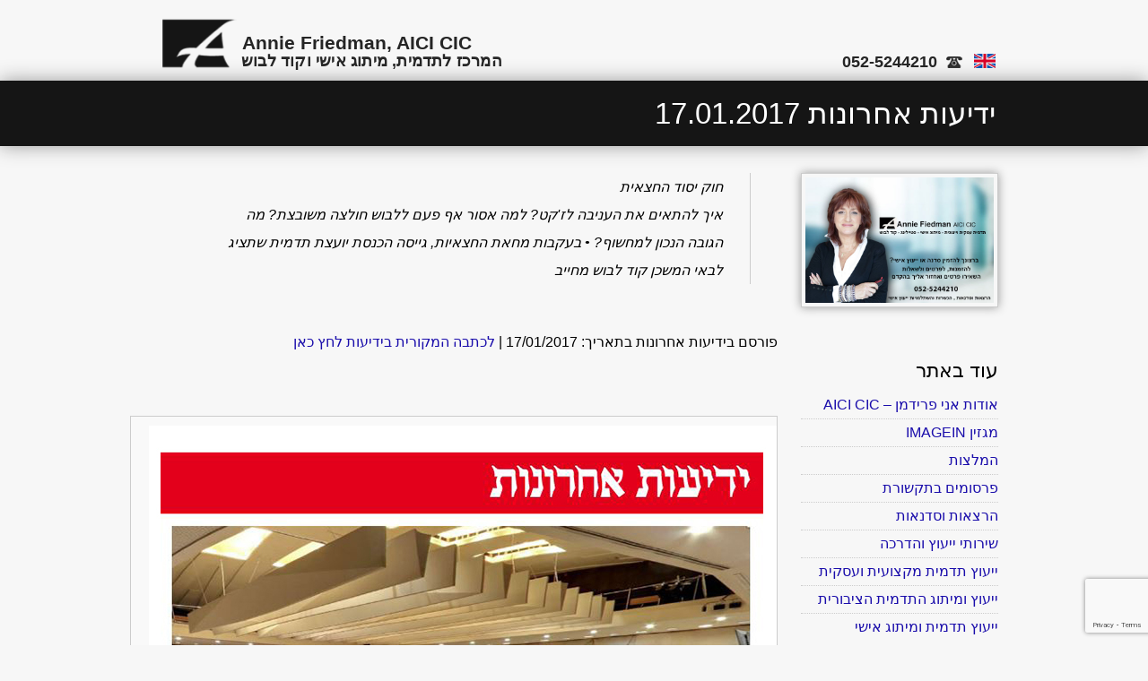

--- FILE ---
content_type: text/html; charset=UTF-8
request_url: https://anniefriedman.com/publications/yediot/
body_size: 17700
content:
<!DOCTYPE html><!-- HTML5, for the win! -->

<html>

<head>

<meta charset="UTF-8" />




<link rel="profile" href="http://gmpg.org/xfn/11" />
<link rel="icon" href="favicon.ico" type="image/x-icon">

<meta name='robots' content='max-image-preview:large' />

	<!-- This site is optimized with the Yoast SEO plugin v15.9 - https://yoast.com/wordpress/plugins/seo/ -->
	<title>ידיעות אחרונות 17.01.2017 - Annie Friedman, AICI CIC</title>
	<meta name="robots" content="index, follow, max-snippet:-1, max-image-preview:large, max-video-preview:-1" />
	<link rel="canonical" href="https://anniefriedman.com/publications/yediot/" />
	<meta property="og:locale" content="he_IL" />
	<meta property="og:type" content="article" />
	<meta property="og:title" content="ידיעות אחרונות 17.01.2017 - Annie Friedman, AICI CIC" />
	<meta property="og:description" content="חוק יסוד החצאית איך להתאים את העניבה לז&#039;קט? למה אסור אף פעם ללבוש חולצה משובצת? מה הגובה הנכון למחשוף? • בעקבות מחאת החצאיות, גייסה הכנסת יועצת תדמית שתציג לבאי המשכן קוד לבוש מחייב &nbsp; פורסם בידיעות אחרונות בתאריך: 17/01/2017 | לכתבה המקורית בידיעות לחץ כאן &nbsp;" />
	<meta property="og:url" content="https://anniefriedman.com/publications/yediot/" />
	<meta property="og:site_name" content="Annie Friedman, AICI CIC" />
	<meta property="article:publisher" content="https://www.facebook.com/anniefriedman.consulting" />
	<meta property="article:modified_time" content="2017-02-14T20:17:16+00:00" />
	<meta property="og:image" content="https://anniefriedman.com/wp-content/uploads/2017/01/pubArtboard-19-100.jpg" />
	<meta property="og:image:width" content="300" />
	<meta property="og:image:height" content="300" />
	<meta name="twitter:card" content="summary_large_image" />
	<script type="application/ld+json" class="yoast-schema-graph">{"@context":"https://schema.org","@graph":[{"@type":"Organization","@id":"https://anniefriedman.com/#organization","name":"\u05d0\u05e0\u05d9 \u05e4\u05e8\u05d9\u05d3\u05de\u05df, AICI CIC \u2013 \u05d9\u05d5\u05e2\u05e6\u05ea \u05ea\u05d3\u05de\u05d9\u05ea, \u05de\u05d9\u05ea\u05d5\u05d2 \u05d0\u05d9\u05e9\u05d9 \u05d5\u05e7\u05d5\u05d3 \u05dc\u05d1\u05d5\u05e9","url":"https://anniefriedman.com/","sameAs":["https://www.facebook.com/anniefriedman.consulting"],"logo":{"@type":"ImageObject","@id":"https://anniefriedman.com/#logo","inLanguage":"he-IL","url":"https://anniefriedman.com/wp-content/uploads/2012/05/annie-friedman-2021-e1610863921879.jpg","width":300,"height":400,"caption":"\u05d0\u05e0\u05d9 \u05e4\u05e8\u05d9\u05d3\u05de\u05df, AICI CIC \u2013 \u05d9\u05d5\u05e2\u05e6\u05ea \u05ea\u05d3\u05de\u05d9\u05ea, \u05de\u05d9\u05ea\u05d5\u05d2 \u05d0\u05d9\u05e9\u05d9 \u05d5\u05e7\u05d5\u05d3 \u05dc\u05d1\u05d5\u05e9"},"image":{"@id":"https://anniefriedman.com/#logo"}},{"@type":"WebSite","@id":"https://anniefriedman.com/#website","url":"https://anniefriedman.com/","name":"Annie Friedman, AICI CIC","description":"\u05d4\u05de\u05e8\u05db\u05d6 \u05dc\u05ea\u05d3\u05de\u05d9\u05ea, \u05de\u05d9\u05ea\u05d5\u05d2 \u05d0\u05d9\u05e9\u05d9 \u05d5\u05e7\u05d5\u05d3 \u05dc\u05d1\u05d5\u05e9","publisher":{"@id":"https://anniefriedman.com/#organization"},"potentialAction":[{"@type":"SearchAction","target":"https://anniefriedman.com/?s={search_term_string}","query-input":"required name=search_term_string"}],"inLanguage":"he-IL"},{"@type":"ImageObject","@id":"https://anniefriedman.com/publications/yediot/#primaryimage","inLanguage":"he-IL","url":"https://anniefriedman.com/wp-content/uploads/2017/01/pubArtboard-19-100.jpg","width":300,"height":300,"caption":"\u05d9\u05d3\u05d9\u05e2\u05d5\u05ea \u05d0\u05d7\u05e8\u05d5\u05e0\u05d5\u05ea 17.01.2017"},{"@type":"WebPage","@id":"https://anniefriedman.com/publications/yediot/#webpage","url":"https://anniefriedman.com/publications/yediot/","name":"\u05d9\u05d3\u05d9\u05e2\u05d5\u05ea \u05d0\u05d7\u05e8\u05d5\u05e0\u05d5\u05ea 17.01.2017 - Annie Friedman, AICI CIC","isPartOf":{"@id":"https://anniefriedman.com/#website"},"primaryImageOfPage":{"@id":"https://anniefriedman.com/publications/yediot/#primaryimage"},"datePublished":"2017-01-25T22:04:24+00:00","dateModified":"2017-02-14T20:17:16+00:00","breadcrumb":{"@id":"https://anniefriedman.com/publications/yediot/#breadcrumb"},"inLanguage":"he-IL","potentialAction":[{"@type":"ReadAction","target":["https://anniefriedman.com/publications/yediot/"]}]},{"@type":"BreadcrumbList","@id":"https://anniefriedman.com/publications/yediot/#breadcrumb","itemListElement":[{"@type":"ListItem","position":1,"item":{"@type":"WebPage","@id":"https://anniefriedman.com/","url":"https://anniefriedman.com/","name":"Home"}},{"@type":"ListItem","position":2,"item":{"@type":"WebPage","@id":"https://anniefriedman.com/publications/","url":"https://anniefriedman.com/publications/","name":"\u05e4\u05e8\u05e1\u05d5\u05de\u05d9\u05dd \u05d1\u05ea\u05e7\u05e9\u05d5\u05e8\u05ea"}},{"@type":"ListItem","position":3,"item":{"@type":"WebPage","@id":"https://anniefriedman.com/publications/yediot/","url":"https://anniefriedman.com/publications/yediot/","name":"\u05d9\u05d3\u05d9\u05e2\u05d5\u05ea \u05d0\u05d7\u05e8\u05d5\u05e0\u05d5\u05ea 17.01.2017"}}]}]}</script>
	<!-- / Yoast SEO plugin. -->


<link rel='dns-prefetch' href='//ajax.googleapis.com' />
<link rel='dns-prefetch' href='//secure.gravatar.com' />
<link rel='dns-prefetch' href='//www.anniefriedman.com' />
<link rel='dns-prefetch' href='//maxcdn.bootstrapcdn.com' />
<link rel='dns-prefetch' href='//v0.wordpress.com' />
<link href='https://fonts.gstatic.com' crossorigin rel='preconnect' />
<link rel="alternate" type="application/rss+xml" title="Annie Friedman, AICI CIC &laquo; פיד‏" href="https://anniefriedman.com/feed/" />
<link rel="alternate" type="application/rss+xml" title="Annie Friedman, AICI CIC &laquo; פיד תגובות‏" href="https://anniefriedman.com/comments/feed/" />
<link rel="alternate" title="oEmbed (JSON)" type="application/json+oembed" href="https://anniefriedman.com/wp-json/oembed/1.0/embed?url=https%3A%2F%2Fanniefriedman.com%2Fpublications%2Fyediot%2F" />
<link rel="alternate" title="oEmbed (XML)" type="text/xml+oembed" href="https://anniefriedman.com/wp-json/oembed/1.0/embed?url=https%3A%2F%2Fanniefriedman.com%2Fpublications%2Fyediot%2F&#038;format=xml" />
<style id='wp-img-auto-sizes-contain-inline-css' type='text/css'>
img:is([sizes=auto i],[sizes^="auto," i]){contain-intrinsic-size:3000px 1500px}
/*# sourceURL=wp-img-auto-sizes-contain-inline-css */
</style>
<style id='wp-emoji-styles-inline-css' type='text/css'>

	img.wp-smiley, img.emoji {
		display: inline !important;
		border: none !important;
		box-shadow: none !important;
		height: 1em !important;
		width: 1em !important;
		margin: 0 0.07em !important;
		vertical-align: -0.1em !important;
		background: none !important;
		padding: 0 !important;
	}
/*# sourceURL=wp-emoji-styles-inline-css */
</style>
<style id='wp-block-library-inline-css' type='text/css'>
:root{--wp-block-synced-color:#7a00df;--wp-block-synced-color--rgb:122,0,223;--wp-bound-block-color:var(--wp-block-synced-color);--wp-editor-canvas-background:#ddd;--wp-admin-theme-color:#007cba;--wp-admin-theme-color--rgb:0,124,186;--wp-admin-theme-color-darker-10:#006ba1;--wp-admin-theme-color-darker-10--rgb:0,107,160.5;--wp-admin-theme-color-darker-20:#005a87;--wp-admin-theme-color-darker-20--rgb:0,90,135;--wp-admin-border-width-focus:2px}@media (min-resolution:192dpi){:root{--wp-admin-border-width-focus:1.5px}}.wp-element-button{cursor:pointer}:root .has-very-light-gray-background-color{background-color:#eee}:root .has-very-dark-gray-background-color{background-color:#313131}:root .has-very-light-gray-color{color:#eee}:root .has-very-dark-gray-color{color:#313131}:root .has-vivid-green-cyan-to-vivid-cyan-blue-gradient-background{background:linear-gradient(135deg,#00d084,#0693e3)}:root .has-purple-crush-gradient-background{background:linear-gradient(135deg,#34e2e4,#4721fb 50%,#ab1dfe)}:root .has-hazy-dawn-gradient-background{background:linear-gradient(135deg,#faaca8,#dad0ec)}:root .has-subdued-olive-gradient-background{background:linear-gradient(135deg,#fafae1,#67a671)}:root .has-atomic-cream-gradient-background{background:linear-gradient(135deg,#fdd79a,#004a59)}:root .has-nightshade-gradient-background{background:linear-gradient(135deg,#330968,#31cdcf)}:root .has-midnight-gradient-background{background:linear-gradient(135deg,#020381,#2874fc)}:root{--wp--preset--font-size--normal:16px;--wp--preset--font-size--huge:42px}.has-regular-font-size{font-size:1em}.has-larger-font-size{font-size:2.625em}.has-normal-font-size{font-size:var(--wp--preset--font-size--normal)}.has-huge-font-size{font-size:var(--wp--preset--font-size--huge)}.has-text-align-center{text-align:center}.has-text-align-left{text-align:left}.has-text-align-right{text-align:right}.has-fit-text{white-space:nowrap!important}#end-resizable-editor-section{display:none}.aligncenter{clear:both}.items-justified-left{justify-content:flex-start}.items-justified-center{justify-content:center}.items-justified-right{justify-content:flex-end}.items-justified-space-between{justify-content:space-between}.screen-reader-text{border:0;clip-path:inset(50%);height:1px;margin:-1px;overflow:hidden;padding:0;position:absolute;width:1px;word-wrap:normal!important}.screen-reader-text:focus{background-color:#ddd;clip-path:none;color:#444;display:block;font-size:1em;height:auto;left:5px;line-height:normal;padding:15px 23px 14px;text-decoration:none;top:5px;width:auto;z-index:100000}html :where(.has-border-color){border-style:solid}html :where([style*=border-top-color]){border-top-style:solid}html :where([style*=border-right-color]){border-right-style:solid}html :where([style*=border-bottom-color]){border-bottom-style:solid}html :where([style*=border-left-color]){border-left-style:solid}html :where([style*=border-width]){border-style:solid}html :where([style*=border-top-width]){border-top-style:solid}html :where([style*=border-right-width]){border-right-style:solid}html :where([style*=border-bottom-width]){border-bottom-style:solid}html :where([style*=border-left-width]){border-left-style:solid}html :where(img[class*=wp-image-]){height:auto;max-width:100%}:where(figure){margin:0 0 1em}html :where(.is-position-sticky){--wp-admin--admin-bar--position-offset:var(--wp-admin--admin-bar--height,0px)}@media screen and (max-width:600px){html :where(.is-position-sticky){--wp-admin--admin-bar--position-offset:0px}}
.has-text-align-justify{text-align:justify;}
/*wp_block_styles_on_demand_placeholder:696b2ef11deff*/
/*# sourceURL=wp-block-library-inline-css */
</style>
<style id='classic-theme-styles-inline-css' type='text/css'>
/*! This file is auto-generated */
.wp-block-button__link{color:#fff;background-color:#32373c;border-radius:9999px;box-shadow:none;text-decoration:none;padding:calc(.667em + 2px) calc(1.333em + 2px);font-size:1.125em}.wp-block-file__button{background:#32373c;color:#fff;text-decoration:none}
/*# sourceURL=/wp-includes/css/classic-themes.min.css */
</style>
<link data-minify="1" rel='stylesheet' id='contact-form-7-css' href='https://anniefriedman.com/wp-content/cache/min/1/wp-content/plugins/contact-form-7/includes/css/styles-a66a9343d39494ea69c3dd74c862a539.css' type='text/css' media='all' />
<link data-minify="1" rel='stylesheet' id='contact-form-7-rtl-css' href='https://anniefriedman.com/wp-content/cache/min/1/wp-content/plugins/contact-form-7/includes/css/styles-rtl-726e6bfa45d446de148be4a3b28cb830.css' type='text/css' media='all' />
<link data-minify="1" rel='stylesheet' id='simple-share-buttons-adder-font-awesome-css' href='https://anniefriedman.com/wp-content/cache/min/1/font-awesome/4.3.0/css/font-awesome.min-a79ee74826cb770bc31ea877423b875d.css' type='text/css' media='all' />
<link rel='stylesheet' id='cleaner-gallery-css' href='https://anniefriedman.com/wp-content/plugins/cleaner-gallery/css/gallery.min.css?ver=20130526' type='text/css' media='all' />
<link data-minify="1" rel='stylesheet' id='jetpack_css-rtl-css' href='https://anniefriedman.com/wp-content/cache/min/1/wp-content/plugins/jetpack/css/jetpack-rtl-c1b0b7b0992c43a5ea18100f807ca381.css' type='text/css' media='all' />
<link data-minify="1" rel='stylesheet' id='lightboxStyle-css' href='https://anniefriedman.com/wp-content/cache/min/1/wp-content/plugins/lightbox-plus/css/blackbox/colorbox-100065edea6d35b8b841693214519a59.css' type='text/css' media='screen' />
<link data-minify="1" rel='stylesheet' id='minimatica-css' href='https://anniefriedman.com/wp-content/cache/min/1/wp-content/themes/minimatica/style-332ad9a58f4a5ed2a365f637318586c7.css' type='text/css' media='all' />
<link data-minify="1" rel='stylesheet' id='minimatica-tablet-css' href='https://anniefriedman.com/wp-content/cache/min/1/wp-content/themes/minimatica/tablet-61ecab27be1d03afbffa53af242526ee.css' type='text/css' media='all' />
<script data-minify="1" type="text/javascript" src="https://anniefriedman.com/wp-content/cache/min/1/ajax/libs/jquery/1/jquery-61dcc27f12e0cbaf430b94823280960f.js" id="jquery-js"></script>
<script data-minify="1" type="text/javascript" src="https://anniefriedman.com/wp-content/cache/min/1/wp-content/themes/minimatica/scripts/kwicks-7a28847de1742c904bb5368ba0893bc0.js" id="kwicks-js"></script>
<script type="text/javascript" src="https://anniefriedman.com/wp-content/themes/minimatica/scripts/jquery.colorbox-min.js?ver=1.3.16" id="colorbox-js"></script>
<script data-minify="1" type="text/javascript" src="https://anniefriedman.com/wp-content/cache/min/1/wp-content/themes/minimatica/scripts/minimatica-05b9d2b43d2b7aabbb4f985002fc76d4.js" id="minimatica-js"></script>
<script type="text/javascript" src="https://www.anniefriedman.com/wp-content/themes/minimatica/scripts/jquery.cycle2.js?ver=6.9" id="add_cycle2_script-js"></script>
<script type="text/javascript" src="https://www.anniefriedman.com/wp-content/themes/minimatica/scripts/jquery.cycle2.carousel.js?ver=6.9" id="add_cycle2c_script-js"></script>
<script type="text/javascript" src="https://anniefriedman.com/wp-content/plugins/lightbox-plus/js/jquery.colorbox.1.5.9-min.js?ver=1.5.9" id="jquery-colorbox-js"></script>
<!-- Lightbox Plus Colorbox v2.7.1/1.5.9 - 2013.01.24 - Message: 0-->
<script type="text/javascript">
jQuery(document).ready(function($){
  $("a[rel*=lightbox]").colorbox({speed:0,width:false,height:false,innerWidth:false,innerHeight:false,initialWidth:false,initialHeight:false,maxWidth:"70%",maxHeight:"70%",opacity:0.5,preloading:false,current:" {current}  {total}",previous:"",next:"",close:"",scrolling:false,top:false,right:false,bottom:false,left:false});
});
</script>
<link rel="https://api.w.org/" href="https://anniefriedman.com/wp-json/" /><link rel="EditURI" type="application/rsd+xml" title="RSD" href="https://anniefriedman.com/xmlrpc.php?rsd" />
<meta name="generator" content="WordPress 6.9" />
<script type="text/javascript">//<![CDATA[
  function external_links_in_new_windows_loop() {
    if (!document.links) {
      document.links = document.getElementsByTagName('a');
    }
    var change_link = false;
    var force = '';
    var ignore = '';

    for (var t=0; t<document.links.length; t++) {
      var all_links = document.links[t];
      change_link = false;
      
      if(document.links[t].hasAttribute('onClick') == false) {
        // forced if the address starts with http (or also https), but does not link to the current domain
        if(all_links.href.search(/^http/) != -1 && all_links.href.search('anniefriedman.com') == -1 && all_links.href.search(/^#/) == -1) {
          // console.log('Changed ' + all_links.href);
          change_link = true;
        }
          
        if(force != '' && all_links.href.search(force) != -1) {
          // forced
          // console.log('force ' + all_links.href);
          change_link = true;
        }
        
        if(ignore != '' && all_links.href.search(ignore) != -1) {
          // console.log('ignore ' + all_links.href);
          // ignored
          change_link = false;
        }

        if(change_link == true) {
          // console.log('Changed ' + all_links.href);
          document.links[t].setAttribute('onClick', 'javascript:window.open(\''+all_links.href+'\'); return false;');
          document.links[t].removeAttribute('target');
        }
      }
    }
  }
  
  // Load
  function external_links_in_new_windows_load(func)
  {  
    var oldonload = window.onload;
    if (typeof window.onload != 'function'){
      window.onload = func;
    } else {
      window.onload = function(){
        oldonload();
        func();
      }
    }
  }

  external_links_in_new_windows_load(external_links_in_new_windows_loop);
  //]]></script>


<script type="text/javascript">

/* <![CDATA[ */

	jQuery().ready(function() {

		jQuery('#nav-slider a').live('click', function(e){

			e.preventDefault();

			var link = jQuery(this).attr('href');

			jQuery('#slider').html('<img src="https://anniefriedman.com/wp-content/themes/minimatica/images/loader.gif" style="display:block; margin:173px auto" />');

			jQuery('#slider').load(link+' #ajax-content', function(){

				slide();

			});

		});

		
		jQuery('a.colorbox').colorbox({

			maxWidth:900,

			maxHeight:600

		});

		
	});

	 

/* ]]> */

</script>

<style type="text/css" id="custom-background-css">
body.custom-background { background-color: #f7f7f7; }
</style>
	<link rel="icon" href="https://anniefriedman.com/wp-content/uploads/2021/02/cropped-anniefriedman-32x32.jpg" sizes="32x32" />
<link rel="icon" href="https://anniefriedman.com/wp-content/uploads/2021/02/cropped-anniefriedman-192x192.jpg" sizes="192x192" />
<link rel="apple-touch-icon" href="https://anniefriedman.com/wp-content/uploads/2021/02/cropped-anniefriedman-180x180.jpg" />
<meta name="msapplication-TileImage" content="https://anniefriedman.com/wp-content/uploads/2021/02/cropped-anniefriedman-270x270.jpg" />
<noscript><style id="rocket-lazyload-nojs-css">.rll-youtube-player, [data-lazy-src]{display:none !important;}</style></noscript>

	
	<!-- AT Popup Beta 2018 BEGIN -->
<script type='text/javascript'>
	(function () {
		var _atpopq = window._atpopq || (window._atpopq = []);
		window._atpopobj = {};
		if (!_atpopq.loaded) {
			var atpopjs = document.createElement('script');
			atpopjs.type = 'text/javascript';
			atpopjs.async = true;
			atpopjs.src = '//cdn-media.web-view.net/popups/lib/v1/loader.min.js';
			var s = document.getElementsByTagName('script')[0];
			s.parentNode.insertBefore(atpopjs, s);
			_atpopq.loaded = true;
		}
		_atpopq.push(['UserId', 'z3tzj3dahd8a']);
		_atpopq.push(['PopupId', '3jfea82w']);
		_atpopq.push(['IsraelCode', '104']);
		_atpopq.push(['CountryCode', '104']);
		_atpopq.push(['OnEventCallback', 'handleATPopupEvent']);
	})();
</script>
<script type="text/javascript">
	//Sample event handler function
	function handleATPopupEvent(ev,args){
		switch(ev){
			case 'display':
				//Do this when the popup is displayed
				break;
			case 'close':
				//Do this when the popup gets closed by the user
				break;
			case 'submit':
				//Do this when popup gets submitted and the user doesn't get redirected to a URL
				break;
		}
	}
</script>
<!-- AT Popup Beta END -->
	
	
</head>



<body class="rtl wp-singular publications-template-default single single-publications postid-2715 custom-background wp-theme-minimatica">
  
    <script type="text/javascript">

  var _gaq = _gaq || [];
  _gaq.push(['_setAccount', 'UA-32265691-1']);
  _gaq.push(['_trackPageview']);

  (function() {
    var ga = document.createElement('script'); ga.type = 'text/javascript'; ga.async = true;
    ga.src = ('https:' == document.location.protocol ? 'https://ssl' : 'http://www') + '.google-analytics.com/ga.js';
    var s = document.getElementsByTagName('script')[0]; s.parentNode.insertBefore(ga, s);
  })();

</script>

<div id="fb-root"></div>
<script>(function(d, s, id) {
  var js, fjs = d.getElementsByTagName(s)[0];
  if (d.getElementById(id)) return;
  js = d.createElement(s); js.id = id;
  js.src = "//connect.facebook.net/en_US/all.js#xfbml=1";
  fjs.parentNode.insertBefore(js, fjs);
}(document, 'script', 'facebook-jssdk'));</script>

<!--[if lt IE 9]>
	<div id="ie-8">
    נראה שהנך גולש בדפדפן ישן, נסה לעדכן את הדפדפן "אינטרנט אקספלורר" לגרסה עדכנית או השתמש בדפדפן טוב יותר<br>
<a href="http://windows.microsoft.com/he-IL/internet-explorer/products/ie/home" target="_blank">IE9</a> | <a href="https://www.google.com/chrome?hl=iw" target="_blank">Google Chrome</a> | <a href="http://www.mozilla.org/he/firefox/new/" target="_blank">Firefox</a> | <a href="http://www.opera.com/" target="_blank">Opera</a> | <a href="http://www.apple.com/safari/" target="_blank">Safari</a> |
</div>
<![endif]-->


<div id="wrapper" class="hfeed" style="direction:rtl;">

		<header id="header" role="banner">
        <div id="site-title">
        <a href="https://anniefriedman.com" title="אני פרידמן, AICI CIC">
        <div id="logo"><img src="data:image/svg+xml,%3Csvg%20xmlns='http://www.w3.org/2000/svg'%20viewBox='0%200%2090%2075'%3E%3C/svg%3E" alt="יועצת תדמית, מיתוג אישי וקוד לבוש" width="90" height="75" data-lazy-src="https://anniefriedman.com/wp-content/uploads/2021/02/annie-friedman-logo.png"><noscript><img src="https://anniefriedman.com/wp-content/uploads/2021/02/annie-friedman-logo.png" alt="יועצת תדמית, מיתוג אישי וקוד לבוש" width="90" height="75"></noscript></div></a>

			<h1 id="site-title-">Annie Friedman, AICI CIC</h1>
            
            <div id="info"><a href="https://anniefriedman.com" title="יועצת תדמית, מיתוג אישי וקוד לבוש" rel="home">המרכז לתדמית, מיתוג אישי וקוד לבוש</a></div>
          <div><a style="position: absolute; margin-top: 18px;" href="https://anniefriedman.com/annie-friedman-aici-cic/"><img src="data:image/svg+xml,%3Csvg%20xmlns='http://www.w3.org/2000/svg'%20viewBox='0%200%200%200'%3E%3C/svg%3E" data-lazy-src="https://anniefriedman.com/wp-content/uploads/2021/02/united-kingdom.png"><noscript><img src="https://anniefriedman.com/wp-content/uploads/2021/02/united-kingdom.png"></noscript></a></div>
            <div id="phon_annie"><a href="tel:0525244210"><h1>052-5244210</h1></a></div>
          
</div><!--site-title-->
</header><!-- #header -->
	
<style>
	.page-id-2789 .top25 {margin-top:0 ;}
.page-id-2789 div#bl_5 {
margin-top: -100px;
}
	
</style>
<style>blockquote p {
    margin: 0 30px;
    color: #000;
	}</style>
 	<div class="title-container">
		<h1 class="entry-title">ידיעות אחרונות 17.01.2017</h1>
	</div><!-- .title-container -->
	<div id="container" class="momentcontainer">
		<article id="post-2715" class="post-2715 publications type-publications status-publish has-post-thumbnail hentry">
			
			
<div id="content">

	<section class="entry-content">

		        <div class="clear"></div>
        
        <div class="social-inner">
<div class="fb-like" data-send="false" data-layout="button_count" data-width="450" data-show-faces="false" data-font="arial"></div>
</div>

		<div class="top25">
		<blockquote><p>חוק יסוד החצאית<br />
איך להתאים את העניבה לז'קט? למה אסור אף פעם ללבוש חולצה משובצת? מה הגובה הנכון למחשוף? • בעקבות מחאת החצאיות, גייסה הכנסת יועצת תדמית שתציג לבאי המשכן קוד לבוש מחייב</p></blockquote>
<p>&nbsp;</p>
<p>פורסם בידיעות אחרונות בתאריך: 17/01/2017 | <a href="https://www.yediot.co.il/articles/0,7340,L-4908524,00.html">לכתבה המקורית בידיעות לחץ כאן</a></p>
<p>&nbsp;</p>
<div id="attachment_2716" style="width: 710px" class="wp-caption aligncenter"><img fetchpriority="high" decoding="async" aria-describedby="caption-attachment-2716" class="size-full wp-image-2716" src="data:image/svg+xml,%3Csvg%20xmlns='http://www.w3.org/2000/svg'%20viewBox='0%200%20700%201045'%3E%3C/svg%3E" alt="ידיעות אחרונות - 17-01-2017" width="700" height="1045" data-lazy-srcset="https://anniefriedman.com/wp-content/uploads/2017/01/Untitled-11Artboard-1.jpg 700w, https://anniefriedman.com/wp-content/uploads/2017/01/Untitled-11Artboard-1-201x300.jpg 201w, https://anniefriedman.com/wp-content/uploads/2017/01/Untitled-11Artboard-1-686x1024.jpg 686w, https://anniefriedman.com/wp-content/uploads/2017/01/Untitled-11Artboard-1-233x348.jpg 233w, https://anniefriedman.com/wp-content/uploads/2017/01/Untitled-11Artboard-1-688x1027.jpg 688w" data-lazy-sizes="(max-width: 700px) 100vw, 700px" data-lazy-src="https://anniefriedman.com/wp-content/uploads/2017/01/Untitled-11Artboard-1.jpg" /><noscript><img fetchpriority="high" decoding="async" aria-describedby="caption-attachment-2716" class="size-full wp-image-2716" src="https://anniefriedman.com/wp-content/uploads/2017/01/Untitled-11Artboard-1.jpg" alt="ידיעות אחרונות - 17-01-2017" width="700" height="1045" srcset="https://anniefriedman.com/wp-content/uploads/2017/01/Untitled-11Artboard-1.jpg 700w, https://anniefriedman.com/wp-content/uploads/2017/01/Untitled-11Artboard-1-201x300.jpg 201w, https://anniefriedman.com/wp-content/uploads/2017/01/Untitled-11Artboard-1-686x1024.jpg 686w, https://anniefriedman.com/wp-content/uploads/2017/01/Untitled-11Artboard-1-233x348.jpg 233w, https://anniefriedman.com/wp-content/uploads/2017/01/Untitled-11Artboard-1-688x1027.jpg 688w" sizes="(max-width: 700px) 100vw, 700px" /></noscript><p id="caption-attachment-2716" class="wp-caption-text">ידיעות אחרונות &#8211; 17-01-2017</p></div>
        

		</div>
		<div class="clear"></div>
        <div class="striphori"></div>
        <div>
        
<div class="momentsimag">
<a href="https://anniefriedman.com/publications/%d7%9b%d7%9c%d7%9b%d7%9c%d7%99%d7%a1%d7%98-09-11-2020/" class="moments-thumb" title="כלכליסט 09-11-2020">
<img width="200" height="200" src="data:image/svg+xml,%3Csvg%20xmlns='http://www.w3.org/2000/svg'%20viewBox='0%200%20200%20200'%3E%3C/svg%3E" class="attachment-gallery-thumb size-gallery-thumb wp-post-image" alt="לוגו כלכליסט" decoding="async" data-lazy-srcset="https://anniefriedman.com/wp-content/uploads/2021/02/calcalist.png 201w, https://anniefriedman.com/wp-content/uploads/2021/02/calcalist-150x150.png 150w, https://anniefriedman.com/wp-content/uploads/2021/02/calcalist-144x144.png 144w" data-lazy-sizes="(max-width: 200px) 100vw, 200px" data-lazy-src="https://anniefriedman.com/wp-content/uploads/2021/02/calcalist.png" /><noscript><img width="200" height="200" src="https://anniefriedman.com/wp-content/uploads/2021/02/calcalist.png" class="attachment-gallery-thumb size-gallery-thumb wp-post-image" alt="לוגו כלכליסט" decoding="async" srcset="https://anniefriedman.com/wp-content/uploads/2021/02/calcalist.png 201w, https://anniefriedman.com/wp-content/uploads/2021/02/calcalist-150x150.png 150w, https://anniefriedman.com/wp-content/uploads/2021/02/calcalist-144x144.png 144w" sizes="(max-width: 200px) 100vw, 200px" /></noscript>
<p class="momentsubtitle"> כלכליסט 09-11-2020 
<span class="momentsmore">&#8592;  להמשך קריאה</span></p>
 


</a>
</div>

<div class="momentsimag">
<a href="https://anniefriedman.com/publications/galatz-17-1-2017/" class="moments-thumb" title="גלצ 17-01-2017">
<img width="200" height="200" src="data:image/svg+xml,%3Csvg%20xmlns='http://www.w3.org/2000/svg'%20viewBox='0%200%20200%20200'%3E%3C/svg%3E" class="attachment-gallery-thumb size-gallery-thumb wp-post-image" alt="גלצ 17-01-2017" decoding="async" data-lazy-srcset="https://anniefriedman.com/wp-content/uploads/2017/01/pubArtboard-12-100-200x200.jpg 200w, https://anniefriedman.com/wp-content/uploads/2017/01/pubArtboard-12-100-150x150.jpg 150w, https://anniefriedman.com/wp-content/uploads/2017/01/pubArtboard-12-100-144x144.jpg 144w, https://anniefriedman.com/wp-content/uploads/2017/01/pubArtboard-12-100.jpg 300w" data-lazy-sizes="(max-width: 200px) 100vw, 200px" data-lazy-src="https://anniefriedman.com/wp-content/uploads/2017/01/pubArtboard-12-100-200x200.jpg" /><noscript><img width="200" height="200" src="https://anniefriedman.com/wp-content/uploads/2017/01/pubArtboard-12-100-200x200.jpg" class="attachment-gallery-thumb size-gallery-thumb wp-post-image" alt="גלצ 17-01-2017" decoding="async" srcset="https://anniefriedman.com/wp-content/uploads/2017/01/pubArtboard-12-100-200x200.jpg 200w, https://anniefriedman.com/wp-content/uploads/2017/01/pubArtboard-12-100-150x150.jpg 150w, https://anniefriedman.com/wp-content/uploads/2017/01/pubArtboard-12-100-144x144.jpg 144w, https://anniefriedman.com/wp-content/uploads/2017/01/pubArtboard-12-100.jpg 300w" sizes="(max-width: 200px) 100vw, 200px" /></noscript>
<p class="momentsubtitle"> גלצ 17-01-2017 
<span class="momentsmore">&#8592;  להמשך קריאה</span></p>
 


</a>
</div>

<div class="momentsimag">
<a href="https://anniefriedman.com/publications/%d7%9e%d7%90%d7%9e%d7%a8-%d7%91%d7%9e%d7%92%d7%96%d7%99%d7%9f-%d7%91%d7%95%d7%a0%d7%99-%d7%94%d7%90%d7%a8%d7%a5-%d7%99%d7%95%d7%a0%d7%99-2021/" class="moments-thumb" title="מאמר במגזין בוני הארץ -יוני 2021">
<img width="200" height="200" src="data:image/svg+xml,%3Csvg%20xmlns='http://www.w3.org/2000/svg'%20viewBox='0%200%20200%20200'%3E%3C/svg%3E" class="attachment-gallery-thumb size-gallery-thumb wp-post-image" alt="מאמר על תרבות עסקית עבור מגזין בוני הארץ" decoding="async" data-lazy-srcset="https://anniefriedman.com/wp-content/uploads/2021/06/בוני-הארץ-200x200.jpeg 200w, https://anniefriedman.com/wp-content/uploads/2021/06/בוני-הארץ-150x150.jpeg 150w, https://anniefriedman.com/wp-content/uploads/2021/06/בוני-הארץ-144x144.jpeg 144w" data-lazy-sizes="(max-width: 200px) 100vw, 200px" data-lazy-src="https://anniefriedman.com/wp-content/uploads/2021/06/בוני-הארץ-200x200.jpeg" /><noscript><img width="200" height="200" src="https://anniefriedman.com/wp-content/uploads/2021/06/בוני-הארץ-200x200.jpeg" class="attachment-gallery-thumb size-gallery-thumb wp-post-image" alt="מאמר על תרבות עסקית עבור מגזין בוני הארץ" decoding="async" srcset="https://anniefriedman.com/wp-content/uploads/2021/06/בוני-הארץ-200x200.jpeg 200w, https://anniefriedman.com/wp-content/uploads/2021/06/בוני-הארץ-150x150.jpeg 150w, https://anniefriedman.com/wp-content/uploads/2021/06/בוני-הארץ-144x144.jpeg 144w" sizes="(max-width: 200px) 100vw, 200px" /></noscript>
<p class="momentsubtitle"> מגזין הקבלן והבונה 360- יוני 2021 
<span class="momentsmore">&#8592;  להמשך קריאה</span></p>
 


</a>
</div>

<div class="momentsimag">
<a href="https://anniefriedman.com/publications/%d7%a8%d7%90%d7%99%d7%95%d7%9f-%d7%a2%d7%9c-%d7%a7%d7%95%d7%93-%d7%9c%d7%91%d7%95%d7%a9-%d7%91%d7%9b%d7%a0%d7%a1%d7%aa-%d7%91%d7%aa%d7%9b%d7%a0%d7%99%d7%aa-%d7%a9%d7%9c-%d7%90%d7%95%d7%a8%d7%9c%d7%99/" class="moments-thumb" title="ראיון על קוד לבוש בכנסת עם אני פרידמן-מומחית לתדמית,מיתוג וקוד לבוש בתכנית של אורלי וגיא 17.7.18 ערוץ 10">
<img width="200" height="200" src="data:image/svg+xml,%3Csvg%20xmlns='http://www.w3.org/2000/svg'%20viewBox='0%200%20200%20200'%3E%3C/svg%3E" class="attachment-gallery-thumb size-gallery-thumb wp-post-image" alt="ראיון אצל אורלי וגיא" decoding="async" data-lazy-srcset="https://anniefriedman.com/wp-content/uploads/2019/01/orly-vgai-logo-for-site-200x200.jpg 200w, https://anniefriedman.com/wp-content/uploads/2019/01/orly-vgai-logo-for-site-150x150.jpg 150w, https://anniefriedman.com/wp-content/uploads/2019/01/orly-vgai-logo-for-site-144x144.jpg 144w" data-lazy-sizes="(max-width: 200px) 100vw, 200px" data-lazy-src="https://anniefriedman.com/wp-content/uploads/2019/01/orly-vgai-logo-for-site-200x200.jpg" /><noscript><img width="200" height="200" src="https://anniefriedman.com/wp-content/uploads/2019/01/orly-vgai-logo-for-site-200x200.jpg" class="attachment-gallery-thumb size-gallery-thumb wp-post-image" alt="ראיון אצל אורלי וגיא" decoding="async" srcset="https://anniefriedman.com/wp-content/uploads/2019/01/orly-vgai-logo-for-site-200x200.jpg 200w, https://anniefriedman.com/wp-content/uploads/2019/01/orly-vgai-logo-for-site-150x150.jpg 150w, https://anniefriedman.com/wp-content/uploads/2019/01/orly-vgai-logo-for-site-144x144.jpg 144w" sizes="(max-width: 200px) 100vw, 200px" /></noscript>
<p class="momentsubtitle"> אורלי וגיא 17.7.18 ערוץ 10 
<span class="momentsmore">&#8592;  להמשך קריאה</span></p>
 


</a>
</div>

<div class="momentsimag">
<a href="https://anniefriedman.com/publications/maariv/" class="moments-thumb" title="ביזנס או קז'ואל &#8211; מעריב 17-01-2017">
<img width="200" height="200" src="data:image/svg+xml,%3Csvg%20xmlns='http://www.w3.org/2000/svg'%20viewBox='0%200%20200%20200'%3E%3C/svg%3E" class="attachment-gallery-thumb size-gallery-thumb wp-post-image" alt="מעריב 17-01-2017" decoding="async" data-lazy-srcset="https://anniefriedman.com/wp-content/uploads/2017/01/pubArtboard-13-100-200x200.jpg 200w, https://anniefriedman.com/wp-content/uploads/2017/01/pubArtboard-13-100-150x150.jpg 150w, https://anniefriedman.com/wp-content/uploads/2017/01/pubArtboard-13-100-144x144.jpg 144w, https://anniefriedman.com/wp-content/uploads/2017/01/pubArtboard-13-100.jpg 300w" data-lazy-sizes="(max-width: 200px) 100vw, 200px" data-lazy-src="https://anniefriedman.com/wp-content/uploads/2017/01/pubArtboard-13-100-200x200.jpg" /><noscript><img width="200" height="200" src="https://anniefriedman.com/wp-content/uploads/2017/01/pubArtboard-13-100-200x200.jpg" class="attachment-gallery-thumb size-gallery-thumb wp-post-image" alt="מעריב 17-01-2017" decoding="async" srcset="https://anniefriedman.com/wp-content/uploads/2017/01/pubArtboard-13-100-200x200.jpg 200w, https://anniefriedman.com/wp-content/uploads/2017/01/pubArtboard-13-100-150x150.jpg 150w, https://anniefriedman.com/wp-content/uploads/2017/01/pubArtboard-13-100-144x144.jpg 144w, https://anniefriedman.com/wp-content/uploads/2017/01/pubArtboard-13-100.jpg 300w" sizes="(max-width: 200px) 100vw, 200px" /></noscript>
<p class="momentsubtitle"> מעריב 17-01-2017 
<span class="momentsmore">&#8592;  להמשך קריאה</span></p>
 


</a>
</div>

<div class="momentsimag">
<a href="https://anniefriedman.com/publications/haaretz/" class="moments-thumb" title="עיתון הארץ 16-01-2017">
<img width="200" height="200" src="data:image/svg+xml,%3Csvg%20xmlns='http://www.w3.org/2000/svg'%20viewBox='0%200%20200%20200'%3E%3C/svg%3E" class="attachment-gallery-thumb size-gallery-thumb wp-post-image" alt="עיתון הארץ 16-01-2017" decoding="async" data-lazy-srcset="https://anniefriedman.com/wp-content/uploads/2017/01/pubArtboard-14-100-200x200.jpg 200w, https://anniefriedman.com/wp-content/uploads/2017/01/pubArtboard-14-100-150x150.jpg 150w, https://anniefriedman.com/wp-content/uploads/2017/01/pubArtboard-14-100-144x144.jpg 144w, https://anniefriedman.com/wp-content/uploads/2017/01/pubArtboard-14-100.jpg 300w" data-lazy-sizes="(max-width: 200px) 100vw, 200px" data-lazy-src="https://anniefriedman.com/wp-content/uploads/2017/01/pubArtboard-14-100-200x200.jpg" /><noscript><img width="200" height="200" src="https://anniefriedman.com/wp-content/uploads/2017/01/pubArtboard-14-100-200x200.jpg" class="attachment-gallery-thumb size-gallery-thumb wp-post-image" alt="עיתון הארץ 16-01-2017" decoding="async" srcset="https://anniefriedman.com/wp-content/uploads/2017/01/pubArtboard-14-100-200x200.jpg 200w, https://anniefriedman.com/wp-content/uploads/2017/01/pubArtboard-14-100-150x150.jpg 150w, https://anniefriedman.com/wp-content/uploads/2017/01/pubArtboard-14-100-144x144.jpg 144w, https://anniefriedman.com/wp-content/uploads/2017/01/pubArtboard-14-100.jpg 300w" sizes="(max-width: 200px) 100vw, 200px" /></noscript>
<p class="momentsubtitle"> עיתון הארץ 16-01-2017 
<span class="momentsmore">&#8592;  להמשך קריאה</span></p>
 


</a>
</div>

<div class="momentsimag">
<a href="https://anniefriedman.com/publications/yediot/" class="moments-thumb" title="ידיעות אחרונות 17.01.2017">
<img width="200" height="200" src="data:image/svg+xml,%3Csvg%20xmlns='http://www.w3.org/2000/svg'%20viewBox='0%200%20200%20200'%3E%3C/svg%3E" class="attachment-gallery-thumb size-gallery-thumb wp-post-image" alt="ידיעות אחרונות 17.01.2017" decoding="async" data-lazy-srcset="https://anniefriedman.com/wp-content/uploads/2017/01/pubArtboard-19-100-200x200.jpg 200w, https://anniefriedman.com/wp-content/uploads/2017/01/pubArtboard-19-100-150x150.jpg 150w, https://anniefriedman.com/wp-content/uploads/2017/01/pubArtboard-19-100-144x144.jpg 144w, https://anniefriedman.com/wp-content/uploads/2017/01/pubArtboard-19-100.jpg 300w" data-lazy-sizes="(max-width: 200px) 100vw, 200px" data-lazy-src="https://anniefriedman.com/wp-content/uploads/2017/01/pubArtboard-19-100-200x200.jpg" /><noscript><img width="200" height="200" src="https://anniefriedman.com/wp-content/uploads/2017/01/pubArtboard-19-100-200x200.jpg" class="attachment-gallery-thumb size-gallery-thumb wp-post-image" alt="ידיעות אחרונות 17.01.2017" decoding="async" srcset="https://anniefriedman.com/wp-content/uploads/2017/01/pubArtboard-19-100-200x200.jpg 200w, https://anniefriedman.com/wp-content/uploads/2017/01/pubArtboard-19-100-150x150.jpg 150w, https://anniefriedman.com/wp-content/uploads/2017/01/pubArtboard-19-100-144x144.jpg 144w, https://anniefriedman.com/wp-content/uploads/2017/01/pubArtboard-19-100.jpg 300w" sizes="(max-width: 200px) 100vw, 200px" /></noscript>
<p class="momentsubtitle"> ידיעות אחרונות 17.01.2017 
<span class="momentsmore">&#8592;  להמשך קריאה</span></p>
 


</a>
</div>

<div class="momentsimag">
<a href="https://anniefriedman.com/publications/wallanews/" class="moments-thumb" title="בעקבות &quot;מחאת החצאיות&quot;: צוות לבחינת קוד לבוש בכנסת כינס דיון ראשון">
<img width="200" height="200" src="data:image/svg+xml,%3Csvg%20xmlns='http://www.w3.org/2000/svg'%20viewBox='0%200%20200%20200'%3E%3C/svg%3E" class="attachment-gallery-thumb size-gallery-thumb wp-post-image" alt="וואלה NEWS" decoding="async" data-lazy-srcset="https://anniefriedman.com/wp-content/uploads/2017/01/pubArtboard-16-100-200x200.jpg 200w, https://anniefriedman.com/wp-content/uploads/2017/01/pubArtboard-16-100-150x150.jpg 150w, https://anniefriedman.com/wp-content/uploads/2017/01/pubArtboard-16-100-144x144.jpg 144w, https://anniefriedman.com/wp-content/uploads/2017/01/pubArtboard-16-100.jpg 300w" data-lazy-sizes="(max-width: 200px) 100vw, 200px" data-lazy-src="https://anniefriedman.com/wp-content/uploads/2017/01/pubArtboard-16-100-200x200.jpg" /><noscript><img width="200" height="200" src="https://anniefriedman.com/wp-content/uploads/2017/01/pubArtboard-16-100-200x200.jpg" class="attachment-gallery-thumb size-gallery-thumb wp-post-image" alt="וואלה NEWS" decoding="async" srcset="https://anniefriedman.com/wp-content/uploads/2017/01/pubArtboard-16-100-200x200.jpg 200w, https://anniefriedman.com/wp-content/uploads/2017/01/pubArtboard-16-100-150x150.jpg 150w, https://anniefriedman.com/wp-content/uploads/2017/01/pubArtboard-16-100-144x144.jpg 144w, https://anniefriedman.com/wp-content/uploads/2017/01/pubArtboard-16-100.jpg 300w" sizes="(max-width: 200px) 100vw, 200px" /></noscript>
<p class="momentsubtitle"> וואלה NEWS 
<span class="momentsmore">&#8592;  להמשך קריאה</span></p>
 


</a>
</div>

<div class="momentsimag">
<a href="https://anniefriedman.com/publications/haboker/" class="moments-thumb" title="בתוכנית הרדיו: הבוקר &#8211; טל ברמן ואביעד קיסוס">
<img width="200" height="200" src="data:image/svg+xml,%3Csvg%20xmlns='http://www.w3.org/2000/svg'%20viewBox='0%200%20200%20200'%3E%3C/svg%3E" class="attachment-gallery-thumb size-gallery-thumb wp-post-image" alt="ECO99FM הבוקר - טל ברמן ואביעד קיסוס" decoding="async" data-lazy-srcset="https://anniefriedman.com/wp-content/uploads/2017/01/pubArtboard-15-100-200x200.jpg 200w, https://anniefriedman.com/wp-content/uploads/2017/01/pubArtboard-15-100-150x150.jpg 150w, https://anniefriedman.com/wp-content/uploads/2017/01/pubArtboard-15-100-144x144.jpg 144w, https://anniefriedman.com/wp-content/uploads/2017/01/pubArtboard-15-100.jpg 300w" data-lazy-sizes="(max-width: 200px) 100vw, 200px" data-lazy-src="https://anniefriedman.com/wp-content/uploads/2017/01/pubArtboard-15-100-200x200.jpg" /><noscript><img width="200" height="200" src="https://anniefriedman.com/wp-content/uploads/2017/01/pubArtboard-15-100-200x200.jpg" class="attachment-gallery-thumb size-gallery-thumb wp-post-image" alt="ECO99FM הבוקר - טל ברמן ואביעד קיסוס" decoding="async" srcset="https://anniefriedman.com/wp-content/uploads/2017/01/pubArtboard-15-100-200x200.jpg 200w, https://anniefriedman.com/wp-content/uploads/2017/01/pubArtboard-15-100-150x150.jpg 150w, https://anniefriedman.com/wp-content/uploads/2017/01/pubArtboard-15-100-144x144.jpg 144w, https://anniefriedman.com/wp-content/uploads/2017/01/pubArtboard-15-100.jpg 300w" sizes="(max-width: 200px) 100vw, 200px" /></noscript>
<p class="momentsubtitle"> הבוקר - טל ברמן ואביעד קיסוס ECO99FM 
<span class="momentsmore">&#8592;  להמשך קריאה</span></p>
 


</a>
</div>

<div class="momentsimag">
<a href="https://anniefriedman.com/publications/timeout/" class="moments-thumb" title="TimeOut תלאביב &#8211; 22.09.2016">
<img width="200" height="200" src="data:image/svg+xml,%3Csvg%20xmlns='http://www.w3.org/2000/svg'%20viewBox='0%200%20200%20200'%3E%3C/svg%3E" class="attachment-gallery-thumb size-gallery-thumb wp-post-image" alt="TimeOut תלאביב - 22.09.2016" decoding="async" data-lazy-srcset="https://anniefriedman.com/wp-content/uploads/2016/09/pubArtboard-17-100-200x200.jpg 200w, https://anniefriedman.com/wp-content/uploads/2016/09/pubArtboard-17-100-150x150.jpg 150w, https://anniefriedman.com/wp-content/uploads/2016/09/pubArtboard-17-100-144x144.jpg 144w, https://anniefriedman.com/wp-content/uploads/2016/09/pubArtboard-17-100.jpg 300w" data-lazy-sizes="(max-width: 200px) 100vw, 200px" data-lazy-src="https://anniefriedman.com/wp-content/uploads/2016/09/pubArtboard-17-100-200x200.jpg" /><noscript><img width="200" height="200" src="https://anniefriedman.com/wp-content/uploads/2016/09/pubArtboard-17-100-200x200.jpg" class="attachment-gallery-thumb size-gallery-thumb wp-post-image" alt="TimeOut תלאביב - 22.09.2016" decoding="async" srcset="https://anniefriedman.com/wp-content/uploads/2016/09/pubArtboard-17-100-200x200.jpg 200w, https://anniefriedman.com/wp-content/uploads/2016/09/pubArtboard-17-100-150x150.jpg 150w, https://anniefriedman.com/wp-content/uploads/2016/09/pubArtboard-17-100-144x144.jpg 144w, https://anniefriedman.com/wp-content/uploads/2016/09/pubArtboard-17-100.jpg 300w" sizes="(max-width: 200px) 100vw, 200px" /></noscript>
<p class="momentsubtitle"> TimeOut תלאביב - 22.09.2016 
<span class="momentsmore">&#8592;  להמשך קריאה</span></p>
 


</a>
</div>

<div class="momentsimag">
<a href="https://anniefriedman.com/publications/globs/" class="moments-thumb" title="גלובס 21/10/2014">
<img width="200" height="200" src="data:image/svg+xml,%3Csvg%20xmlns='http://www.w3.org/2000/svg'%20viewBox='0%200%20200%20200'%3E%3C/svg%3E" class="attachment-gallery-thumb size-gallery-thumb wp-post-image" alt="גלובס" decoding="async" data-lazy-srcset="https://anniefriedman.com/wp-content/uploads/2017/02/globs-200x200.jpg 200w, https://anniefriedman.com/wp-content/uploads/2017/02/globs-150x150.jpg 150w, https://anniefriedman.com/wp-content/uploads/2017/02/globs-144x144.jpg 144w, https://anniefriedman.com/wp-content/uploads/2017/02/globs.jpg 300w" data-lazy-sizes="(max-width: 200px) 100vw, 200px" data-lazy-src="https://anniefriedman.com/wp-content/uploads/2017/02/globs-200x200.jpg" /><noscript><img width="200" height="200" src="https://anniefriedman.com/wp-content/uploads/2017/02/globs-200x200.jpg" class="attachment-gallery-thumb size-gallery-thumb wp-post-image" alt="גלובס" decoding="async" srcset="https://anniefriedman.com/wp-content/uploads/2017/02/globs-200x200.jpg 200w, https://anniefriedman.com/wp-content/uploads/2017/02/globs-150x150.jpg 150w, https://anniefriedman.com/wp-content/uploads/2017/02/globs-144x144.jpg 144w, https://anniefriedman.com/wp-content/uploads/2017/02/globs.jpg 300w" sizes="(max-width: 200px) 100vw, 200px" /></noscript>
<p class="momentsubtitle"> גלובס 21/10/2014 
<span class="momentsmore">&#8592;  להמשך קריאה</span></p>
 


</a>
</div>

<div class="momentsimag">
<a href="https://anniefriedman.com/publications/xnet/" class="moments-thumb" title="X-net 2014 ידיעות אחרונות">
<img width="200" height="200" src="data:image/svg+xml,%3Csvg%20xmlns='http://www.w3.org/2000/svg'%20viewBox='0%200%20200%20200'%3E%3C/svg%3E" class="attachment-gallery-thumb size-gallery-thumb wp-post-image" alt="X-net 2014 ידיעות אחרונות" decoding="async" data-lazy-srcset="https://anniefriedman.com/wp-content/uploads/2017/02/X_NETArtboard-1h-200x200.jpg 200w, https://anniefriedman.com/wp-content/uploads/2017/02/X_NETArtboard-1h-150x150.jpg 150w, https://anniefriedman.com/wp-content/uploads/2017/02/X_NETArtboard-1h-144x144.jpg 144w, https://anniefriedman.com/wp-content/uploads/2017/02/X_NETArtboard-1h.jpg 300w" data-lazy-sizes="(max-width: 200px) 100vw, 200px" data-lazy-src="https://anniefriedman.com/wp-content/uploads/2017/02/X_NETArtboard-1h-200x200.jpg" /><noscript><img width="200" height="200" src="https://anniefriedman.com/wp-content/uploads/2017/02/X_NETArtboard-1h-200x200.jpg" class="attachment-gallery-thumb size-gallery-thumb wp-post-image" alt="X-net 2014 ידיעות אחרונות" decoding="async" srcset="https://anniefriedman.com/wp-content/uploads/2017/02/X_NETArtboard-1h-200x200.jpg 200w, https://anniefriedman.com/wp-content/uploads/2017/02/X_NETArtboard-1h-150x150.jpg 150w, https://anniefriedman.com/wp-content/uploads/2017/02/X_NETArtboard-1h-144x144.jpg 144w, https://anniefriedman.com/wp-content/uploads/2017/02/X_NETArtboard-1h.jpg 300w" sizes="(max-width: 200px) 100vw, 200px" /></noscript>
<p class="momentsubtitle"> X-net 2014 ידיעות אחרונות 
<span class="momentsmore">&#8592;  להמשך קריאה</span></p>
 


</a>
</div>

<div class="momentsimag">
<a href="https://anniefriedman.com/publications/channel10/" class="moments-thumb" title="איזה יופי -עם נעמה. ערוץ 10">
<img width="200" height="200" src="data:image/svg+xml,%3Csvg%20xmlns='http://www.w3.org/2000/svg'%20viewBox='0%200%20200%20200'%3E%3C/svg%3E" class="attachment-gallery-thumb size-gallery-thumb wp-post-image" alt="ערוץ 10" decoding="async" data-lazy-srcset="https://anniefriedman.com/wp-content/uploads/2017/02/channel10Artboard-1-200x200.jpg 200w, https://anniefriedman.com/wp-content/uploads/2017/02/channel10Artboard-1-150x150.jpg 150w, https://anniefriedman.com/wp-content/uploads/2017/02/channel10Artboard-1-144x144.jpg 144w, https://anniefriedman.com/wp-content/uploads/2017/02/channel10Artboard-1.jpg 300w" data-lazy-sizes="(max-width: 200px) 100vw, 200px" data-lazy-src="https://anniefriedman.com/wp-content/uploads/2017/02/channel10Artboard-1-200x200.jpg" /><noscript><img width="200" height="200" src="https://anniefriedman.com/wp-content/uploads/2017/02/channel10Artboard-1-200x200.jpg" class="attachment-gallery-thumb size-gallery-thumb wp-post-image" alt="ערוץ 10" decoding="async" srcset="https://anniefriedman.com/wp-content/uploads/2017/02/channel10Artboard-1-200x200.jpg 200w, https://anniefriedman.com/wp-content/uploads/2017/02/channel10Artboard-1-150x150.jpg 150w, https://anniefriedman.com/wp-content/uploads/2017/02/channel10Artboard-1-144x144.jpg 144w, https://anniefriedman.com/wp-content/uploads/2017/02/channel10Artboard-1.jpg 300w" sizes="(max-width: 200px) 100vw, 200px" /></noscript>
<p class="momentsubtitle"> איזה יופי -עם נעמה. ערוץ 10 
<span class="momentsmore">&#8592;  להמשך קריאה</span></p>
 


</a>
</div>

<div class="momentsimag">
<a href="https://anniefriedman.com/publications/local/" class="moments-thumb" title="Local 2012 &#8211;  נערות על המסלול להצלחה">
<img width="200" height="200" src="data:image/svg+xml,%3Csvg%20xmlns='http://www.w3.org/2000/svg'%20viewBox='0%200%20200%20200'%3E%3C/svg%3E" class="attachment-gallery-thumb size-gallery-thumb wp-post-image" alt="" decoding="async" data-lazy-srcset="https://anniefriedman.com/wp-content/uploads/2017/02/localArtboard-1h-200x200.jpg 200w, https://anniefriedman.com/wp-content/uploads/2017/02/localArtboard-1h-150x150.jpg 150w, https://anniefriedman.com/wp-content/uploads/2017/02/localArtboard-1h-144x144.jpg 144w, https://anniefriedman.com/wp-content/uploads/2017/02/localArtboard-1h.jpg 300w" data-lazy-sizes="(max-width: 200px) 100vw, 200px" data-lazy-src="https://anniefriedman.com/wp-content/uploads/2017/02/localArtboard-1h-200x200.jpg" /><noscript><img width="200" height="200" src="https://anniefriedman.com/wp-content/uploads/2017/02/localArtboard-1h-200x200.jpg" class="attachment-gallery-thumb size-gallery-thumb wp-post-image" alt="" decoding="async" srcset="https://anniefriedman.com/wp-content/uploads/2017/02/localArtboard-1h-200x200.jpg 200w, https://anniefriedman.com/wp-content/uploads/2017/02/localArtboard-1h-150x150.jpg 150w, https://anniefriedman.com/wp-content/uploads/2017/02/localArtboard-1h-144x144.jpg 144w, https://anniefriedman.com/wp-content/uploads/2017/02/localArtboard-1h.jpg 300w" sizes="(max-width: 200px) 100vw, 200px" /></noscript>
<p class="momentsubtitle"> Local 2012 -  נערות על המסלול להצלחה 
<span class="momentsmore">&#8592;  להמשך קריאה</span></p>
 


</a>
</div>

<div class="momentsimag">
<a href="https://anniefriedman.com/publications/park-hayarkon/" class="moments-thumb" title="ערוץ 2, יובל האופנה הישראלית-פארק הירקון">
<img width="200" height="200" src="data:image/svg+xml,%3Csvg%20xmlns='http://www.w3.org/2000/svg'%20viewBox='0%200%20200%20200'%3E%3C/svg%3E" class="attachment-gallery-thumb size-gallery-thumb wp-post-image" alt="ערוץ 2" decoding="async" data-lazy-srcset="https://anniefriedman.com/wp-content/uploads/2012/02/channel2-200x200.jpg 200w, https://anniefriedman.com/wp-content/uploads/2012/02/channel2-150x150.jpg 150w, https://anniefriedman.com/wp-content/uploads/2012/02/channel2-144x144.jpg 144w, https://anniefriedman.com/wp-content/uploads/2012/02/channel2.jpg 300w" data-lazy-sizes="(max-width: 200px) 100vw, 200px" data-lazy-src="https://anniefriedman.com/wp-content/uploads/2012/02/channel2-200x200.jpg" /><noscript><img width="200" height="200" src="https://anniefriedman.com/wp-content/uploads/2012/02/channel2-200x200.jpg" class="attachment-gallery-thumb size-gallery-thumb wp-post-image" alt="ערוץ 2" decoding="async" srcset="https://anniefriedman.com/wp-content/uploads/2012/02/channel2-200x200.jpg 200w, https://anniefriedman.com/wp-content/uploads/2012/02/channel2-150x150.jpg 150w, https://anniefriedman.com/wp-content/uploads/2012/02/channel2-144x144.jpg 144w, https://anniefriedman.com/wp-content/uploads/2012/02/channel2.jpg 300w" sizes="(max-width: 200px) 100vw, 200px" /></noscript>
<p class="momentsubtitle"> ערוץ 2, יובל האופנה הישראלית-פארק הירקון 
<span class="momentsmore">&#8592;  להמשך קריאה</span></p>
 


</a>
</div>

<div class="momentsimag">
<a href="https://anniefriedman.com/publications/y2011/" class="moments-thumb" title="ידיעות התקשורת &#8211; רשת מוקומונים 2011">
<img width="200" height="200" src="data:image/svg+xml,%3Csvg%20xmlns='http://www.w3.org/2000/svg'%20viewBox='0%200%20200%20200'%3E%3C/svg%3E" class="attachment-gallery-thumb size-gallery-thumb wp-post-image" alt="ידיעות תקשורת - רשת המקומונים של המדינה" decoding="async" data-lazy-srcset="https://anniefriedman.com/wp-content/uploads/2017/02/ytArtboard-1-200x200.jpg 200w, https://anniefriedman.com/wp-content/uploads/2017/02/ytArtboard-1-150x150.jpg 150w, https://anniefriedman.com/wp-content/uploads/2017/02/ytArtboard-1-144x144.jpg 144w, https://anniefriedman.com/wp-content/uploads/2017/02/ytArtboard-1.jpg 300w" data-lazy-sizes="(max-width: 200px) 100vw, 200px" data-lazy-src="https://anniefriedman.com/wp-content/uploads/2017/02/ytArtboard-1-200x200.jpg" /><noscript><img width="200" height="200" src="https://anniefriedman.com/wp-content/uploads/2017/02/ytArtboard-1-200x200.jpg" class="attachment-gallery-thumb size-gallery-thumb wp-post-image" alt="ידיעות תקשורת - רשת המקומונים של המדינה" decoding="async" srcset="https://anniefriedman.com/wp-content/uploads/2017/02/ytArtboard-1-200x200.jpg 200w, https://anniefriedman.com/wp-content/uploads/2017/02/ytArtboard-1-150x150.jpg 150w, https://anniefriedman.com/wp-content/uploads/2017/02/ytArtboard-1-144x144.jpg 144w, https://anniefriedman.com/wp-content/uploads/2017/02/ytArtboard-1.jpg 300w" sizes="(max-width: 200px) 100vw, 200px" /></noscript>
<p class="momentsubtitle"> ידיעות התקשורת - רשת מוקומונים 2011 
<span class="momentsmore">&#8592;  להמשך קריאה</span></p>
 


</a>
</div>

<div class="momentsimag">
<a href="https://anniefriedman.com/publications/globs-9-11-2010/" class="moments-thumb" title="גלובס 9 לנובמבר 2010">
<img width="200" height="200" src="data:image/svg+xml,%3Csvg%20xmlns='http://www.w3.org/2000/svg'%20viewBox='0%200%20200%20200'%3E%3C/svg%3E" class="attachment-gallery-thumb size-gallery-thumb wp-post-image" alt="גלובס" decoding="async" data-lazy-srcset="https://anniefriedman.com/wp-content/uploads/2017/02/globs-200x200.jpg 200w, https://anniefriedman.com/wp-content/uploads/2017/02/globs-150x150.jpg 150w, https://anniefriedman.com/wp-content/uploads/2017/02/globs-144x144.jpg 144w, https://anniefriedman.com/wp-content/uploads/2017/02/globs.jpg 300w" data-lazy-sizes="(max-width: 200px) 100vw, 200px" data-lazy-src="https://anniefriedman.com/wp-content/uploads/2017/02/globs-200x200.jpg" /><noscript><img width="200" height="200" src="https://anniefriedman.com/wp-content/uploads/2017/02/globs-200x200.jpg" class="attachment-gallery-thumb size-gallery-thumb wp-post-image" alt="גלובס" decoding="async" srcset="https://anniefriedman.com/wp-content/uploads/2017/02/globs-200x200.jpg 200w, https://anniefriedman.com/wp-content/uploads/2017/02/globs-150x150.jpg 150w, https://anniefriedman.com/wp-content/uploads/2017/02/globs-144x144.jpg 144w, https://anniefriedman.com/wp-content/uploads/2017/02/globs.jpg 300w" sizes="(max-width: 200px) 100vw, 200px" /></noscript>
<p class="momentsubtitle"> גלובס 9 לנובמבר 2010 
<span class="momentsmore">&#8592;  להמשך קריאה</span></p>
 


</a>
</div>
        </div>
<div class="striphori"></div>
		

	</section><!-- .entry-content -->

	<div class="entry-header">



</div><!-- #content -->
            
		</article><!-- .post -->
		


<div id="sidebar" class="widget-area" role="complementary">


<div class="sideimag">

<a href="http://www.anniefriedman.com/contact" title="אני פרידמן, המרכז לתדמית, מיתוג וקוד לבוש - יצירת קשר">
<img class="sidepic" src="data:image/svg+xml,%3Csvg%20xmlns='http://www.w3.org/2000/svg'%20viewBox='0%200%20210%20177'%3E%3C/svg%3E" alt="אני פרידמן, תדמית וקוד לבוש עסקי. - לפרטים נוספים עבור לעמוד צור קשר" width="210" height="177" data-lazy-src="http://anniefriedman.com/wp-content/uploads/2021/01/annie-friedman-attar-picture-2021-3.jpg"><noscript><img class="sidepic" src="http://anniefriedman.com/wp-content/uploads/2021/01/annie-friedman-attar-picture-2021-3.jpg" alt="אני פרידמן, תדמית וקוד לבוש עסקי. - לפרטים נוספים עבור לעמוד צור קשר" width="210" height="177"></noscript>

</a>
</div>



	
		<aside id="nav_menu-2" class="widget widget_nav_menu"><h3 class="widget-title">עוד באתר</h3><div class="menu-%d7%aa%d7%a4%d7%a8%d7%99%d7%98-%d7%a6%d7%93-container"><ul id="menu-%d7%aa%d7%a4%d7%a8%d7%99%d7%98-%d7%a6%d7%93" class="menu"><li id="menu-item-1232" class="menu-item menu-item-type-post_type menu-item-object-post menu-item-1232"><a href="https://anniefriedman.com/about/">אודות אני פרידמן – AICI CIC</a></li>
<li id="menu-item-3278" class="menu-item menu-item-type-custom menu-item-object-custom menu-item-3278"><a href="https://imagein.co.il/">מגזין IMAGEIN</a></li>
<li id="menu-item-2600" class="menu-item menu-item-type-custom menu-item-object-custom menu-item-2600"><a href="https://anniefriedman.com/clients">המלצות</a></li>
<li id="menu-item-2714" class="menu-item menu-item-type-custom menu-item-object-custom menu-item-2714"><a href="https://anniefriedman.com/publications/">פרסומים בתקשורת</a></li>
<li id="menu-item-1231" class="menu-item menu-item-type-post_type menu-item-object-post menu-item-1231"><a href="https://anniefriedman.com/lectures-and-workshops/">הרצאות וסדנאות</a></li>
<li id="menu-item-1229" class="menu-item menu-item-type-post_type menu-item-object-post menu-item-1229"><a href="https://anniefriedman.com/services/">שירותי ייעוץ והדרכה</a></li>
<li id="menu-item-4025" class="menu-item menu-item-type-post_type menu-item-object-post menu-item-4025"><a href="https://anniefriedman.com/professional-and-business-image-consulting/">ייעוץ תדמית מקצועית ועסקית</a></li>
<li id="menu-item-4026" class="menu-item menu-item-type-post_type menu-item-object-post menu-item-4026"><a href="https://anniefriedman.com/public-image-consulting-and-branding/">ייעוץ ומיתוג התדמית הציבורית</a></li>
<li id="menu-item-4027" class="menu-item menu-item-type-post_type menu-item-object-post menu-item-4027"><a href="https://anniefriedman.com/dress-code-for-business-women-and-executive/">ייעוץ תדמית ומיתוג אישי<br> לנשות עסקים ולנציגות ציבור</a></li>
<li id="menu-item-4028" class="menu-item menu-item-type-post_type menu-item-object-post menu-item-4028"><a href="https://anniefriedman.com/dress-code-for-business-men-and-executive/">ייעוץ תדמית ומיתוג אישי <br>לאנשי עסקים ולנציגי ציבור</a></li>
<li id="menu-item-2601" class="menu-item menu-item-type-custom menu-item-object-custom menu-item-2601"><a href="https://anniefriedman.com/moments">רגעים בלתי נשכחים</a></li>
<li id="menu-item-1230" class="menu-item menu-item-type-post_type menu-item-object-post menu-item-1230"><a href="https://anniefriedman.com/business-profile/">פרופיל עסקי</a></li>
<li id="menu-item-1235" class="menu-item menu-item-type-post_type menu-item-object-post menu-item-1235"><a href="https://anniefriedman.com/training-sessions/">הדרכות והעשרה</a></li>
<li id="menu-item-737" class="menu-item menu-item-type-custom menu-item-object-custom menu-item-737"><a target="_blank" href="https://anniefriedman.wordpress.com/">בלוג אופנה וסטיילינג</a></li>
</ul></div></aside><!-- .widget -->
	    
    
    <div><br>

<div class="sideception">
<img class="sidepic sideimagcenter wp-post-image"  style="border: none; box-shadow: none;" src="data:image/svg+xml,%3Csvg%20xmlns='http://www.w3.org/2000/svg'%20viewBox='0%200%2050%200'%3E%3C/svg%3E" alt="AICI" width="50" height="auto" data-lazy-src="http://anniefriedman.com/wp-content/uploads/2020/02/aici-removebg-preview.png"><noscript><img class="sidepic sideimagcenter wp-post-image"  style="border: none; box-shadow: none;" src="http://anniefriedman.com/wp-content/uploads/2020/02/aici-removebg-preview.png" alt="AICI" width="50" height="auto"></noscript>
<p>יועצת תדמית מוסמכת</p>
</div>

<div class="sideception">
<img class="sidepic sideimagcenter wp-post-image"  style="border: none; box-shadow: none;" src="data:image/svg+xml,%3Csvg%20xmlns='http://www.w3.org/2000/svg'%20viewBox='0%200%2050%200'%3E%3C/svg%3E" alt="AICI" width="50" height="auto" data-lazy-src="http://anniefriedman.com/wp-content/uploads/2020/02/aici_cic-removebg-preview.png"><noscript><img class="sidepic sideimagcenter wp-post-image"  style="border: none; box-shadow: none;" src="http://anniefriedman.com/wp-content/uploads/2020/02/aici_cic-removebg-preview.png" alt="AICI" width="50" height="auto"></noscript>
<p>חברה בארגון הבינלאומי<br>
ליועצי תדמית</p>
</div>
		
<div class="sideception">
<img class="sidepic sideimagcenter wp-post-image" style="border: none; box-shadow: none;" src="data:image/svg+xml,%3Csvg%20xmlns='http://www.w3.org/2000/svg'%20viewBox='0%200%2050%200'%3E%3C/svg%3E" alt="ISPD" width="50" height="auto" data-lazy-src="https://www.anniefriedman.com/wp-content/uploads/2014/12/ispd-01.jpg"><noscript><img class="sidepic sideimagcenter wp-post-image" style="border: none; box-shadow: none;" src="https://www.anniefriedman.com/wp-content/uploads/2014/12/ispd-01.jpg" alt="ISPD" width="50" height="auto"></noscript>
<p>חברה בארגון הבינלאומי<br>
לחדשנות ודיפלומטיה</p>
</div>
</div>
    
        

</div><!-- #sidebar -->		<div class="clear"></div>
	</div><!-- #container -->


 		<footer id="footer">

          
                <div id="sdf">
        <!-- Simple Share Buttons Adder (7.6.21) simplesharebuttons.com --><div class="ssba-classic-2 ssba ssbp-wrap left ssbp--theme-1"><div style="text-align:center"><a data-site="email" class="ssba_email_share" href="mailto:?subject=גלובס%209%20לנובמבר%202010&#038;body=%20https://anniefriedman.com/publications/yediot/"><img src="data:image/svg+xml,%3Csvg%20xmlns='http://www.w3.org/2000/svg'%20viewBox='0%200%200%200'%3E%3C/svg%3E" style="width: 35px;" title="Email" class="ssba ssba-img" alt="Email this to someone" data-lazy-src="https://anniefriedman.com/wp-content/plugins/simple-share-buttons-adder/buttons/somacro/email.png" /><noscript><img src="https://anniefriedman.com/wp-content/plugins/simple-share-buttons-adder/buttons/somacro/email.png" style="width: 35px;" title="Email" class="ssba ssba-img" alt="Email this to someone" /></noscript><div title="email" class="ssbp-text">email</div></a><a data-site='pinterest' class='ssba_pinterest_share' href='javascript:void((function()%7Bvar%20e=document.createElement(&apos;script&apos;);e.setAttribute(&apos;type&apos;,&apos;text/javascript&apos;);e.setAttribute(&apos;charset&apos;,&apos;UTF-8&apos;);e.setAttribute(&apos;src&apos;,&apos;//assets.pinterest.com/js/pinmarklet.js?r=&apos;+Math.random()*99999999);document.body.appendChild(e)%7D)());'><img src="data:image/svg+xml,%3Csvg%20xmlns='http://www.w3.org/2000/svg'%20viewBox='0%200%200%200'%3E%3C/svg%3E" style="width: 35px;" title="Pinterest" class="ssba ssba-img" alt="Pin on Pinterest" data-lazy-src="https://anniefriedman.com/wp-content/plugins/simple-share-buttons-adder/buttons/somacro/pinterest.png" /><noscript><img src="https://anniefriedman.com/wp-content/plugins/simple-share-buttons-adder/buttons/somacro/pinterest.png" style="width: 35px;" title="Pinterest" class="ssba ssba-img" alt="Pin on Pinterest" /></noscript><div title="Pinterest" class="ssbp-text">Pinterest</div></a><a data-site="" class="ssba_twitter_share" href="http://twitter.com/share?url=https://anniefriedman.com/publications/yediot/&amp;text=%D7%92%D7%9C%D7%95%D7%91%D7%A1%209%20%D7%9C%D7%A0%D7%95%D7%91%D7%9E%D7%91%D7%A8%202010%20"  target=&quot;_blank&quot; ><img src="data:image/svg+xml,%3Csvg%20xmlns='http://www.w3.org/2000/svg'%20viewBox='0%200%200%200'%3E%3C/svg%3E" style="width: 35px;" title="Twitter" class="ssba ssba-img" alt="Tweet about this on Twitter" data-lazy-src="https://anniefriedman.com/wp-content/plugins/simple-share-buttons-adder/buttons/somacro/twitter.png" /><noscript><img src="https://anniefriedman.com/wp-content/plugins/simple-share-buttons-adder/buttons/somacro/twitter.png" style="width: 35px;" title="Twitter" class="ssba ssba-img" alt="Tweet about this on Twitter" /></noscript><div title="Twitter" class="ssbp-text">Twitter</div></a><a data-site="linkedin" class="ssba_linkedin_share ssba_share_link" href="http://www.linkedin.com/shareArticle?mini=true&amp;url=https://anniefriedman.com/publications/yediot/"  target=&quot;_blank&quot; ><img src="data:image/svg+xml,%3Csvg%20xmlns='http://www.w3.org/2000/svg'%20viewBox='0%200%200%200'%3E%3C/svg%3E" style="width: 35px;" title="LinkedIn" class="ssba ssba-img" alt="Share on LinkedIn" data-lazy-src="https://anniefriedman.com/wp-content/plugins/simple-share-buttons-adder/buttons/somacro/linkedin.png" /><noscript><img src="https://anniefriedman.com/wp-content/plugins/simple-share-buttons-adder/buttons/somacro/linkedin.png" style="width: 35px;" title="LinkedIn" class="ssba ssba-img" alt="Share on LinkedIn" /></noscript><div title="Linkedin" class="ssbp-text">Linkedin</div></a><a data-site="" class="ssba_facebook_share" href="http://www.facebook.com/sharer.php?u=https://anniefriedman.com/publications/yediot/"  target="_blank" ><img src="data:image/svg+xml,%3Csvg%20xmlns='http://www.w3.org/2000/svg'%20viewBox='0%200%200%200'%3E%3C/svg%3E" style="width: 35px;" title="Facebook" class="ssba ssba-img" alt="Share on Facebook" data-lazy-src="https://anniefriedman.com/wp-content/plugins/simple-share-buttons-adder/buttons/somacro/facebook.png" /><noscript><img src="https://anniefriedman.com/wp-content/plugins/simple-share-buttons-adder/buttons/somacro/facebook.png" style="width: 35px;" title="Facebook" class="ssba ssba-img" alt="Share on Facebook" /></noscript><div title="Facebook" class="ssbp-text">Facebook</div></a><br/><span class="ssba-share-text">תרגישו חופשי לשתף...</span></div></div>        </div>
        
			

 			<nav id="access" role="navigation">

 				<div id="primary-nav" class="nav"><ul id="menu-main_nav" class="menu"><li id="menu-item-3232" class="menu-item menu-item-type-post_type menu-item-object-post menu-item-3232"><a href="https://anniefriedman.com/about/">אודות</a></li>
<li id="menu-item-3233" class="menu-item menu-item-type-custom menu-item-object-custom menu-item-3233"><a href="https://anniefriedman.com/clients/">המלצות</a></li>
<li id="menu-item-3275" class="menu-item menu-item-type-custom menu-item-object-custom menu-item-3275"><a href="https://anniefriedman.com/publications/">פרסומים בתקשורת</a></li>
<li id="menu-item-3273" class="menu-item menu-item-type-post_type menu-item-object-post menu-item-3273"><a href="https://anniefriedman.com/services/">שירותי ייעוץ והדרכה</a></li>
<li id="menu-item-730" class="menu-item menu-item-type-post_type menu-item-object-post menu-item-730"><a href="https://anniefriedman.com/lectures-and-workshops/">הרצאות וסדנאות</a></li>
<li id="menu-item-3271" class="menu-item menu-item-type-custom menu-item-object-custom menu-item-3271"><a href="https://imagein.co.il/">מגזין IMAGEIN</a></li>
<li id="menu-item-3277" class="menu-item menu-item-type-post_type menu-item-object-page menu-item-3277"><a href="https://anniefriedman.com/contact/">צור קשר</a></li>
</ul></div>
			</nav><!-- #access -->
            
            
            <div class="main wrapesection right" id="slider-bg">
<div class="wraper">

<ul class="cycle-slideshow brandlogo" 
    data-cycle-fx=carousel
    data-cycle-slides="li"
    data-cycle-pause-on-hover="true"
    data-cycle-timeout="1"
    data-cycle-easing="linear"
    data-cycle-fx="scrollHorz"
    data-cycle-speed="3000"
        >
   <ul class="sliderlogo">

    
<li class="sliderlogolist">
<img class="imgsliderlogo" alt="אמדוריה" src="data:image/svg+xml,%3Csvg%20xmlns='http://www.w3.org/2000/svg'%20viewBox='0%200%2090%200'%3E%3C/svg%3E" width="90" height="auto" data-lazy-src="https://anniefriedman.com/wp-content/uploads/2020/02/malki.png"><noscript><img class="imgsliderlogo" alt="אמדוריה" src="https://anniefriedman.com/wp-content/uploads/2020/02/malki.png" width="90" height="auto"></noscript>
<p class="slidercaption">אמדוריה<br>
תכשיטים & שעונים</p>
</li>


<li class="sliderlogolist">
<img class="imgsliderlogo" alt="אורגון" src="data:image/svg+xml,%3Csvg%20xmlns='http://www.w3.org/2000/svg'%20viewBox='0%200%2090%200'%3E%3C/svg%3E" width="90" height="auto" data-lazy-src="https://anniefriedman.com/wp-content/uploads/2020/02/ls_2.jpg"><noscript><img class="imgsliderlogo" alt="אורגון" src="https://anniefriedman.com/wp-content/uploads/2020/02/ls_2.jpg" width="90" height="auto"></noscript>
<p class="slidercaption">אורגון</p>
</li>
    
    
<li class="sliderlogolist">
<img class="imgsliderlogo" alt="בית ונוי" src="data:image/svg+xml,%3Csvg%20xmlns='http://www.w3.org/2000/svg'%20viewBox='0%200%2090%200'%3E%3C/svg%3E" width="90" height="auto" data-lazy-src="https://anniefriedman.com/wp-content/uploads/2020/02/ls_1.jpg"><noscript><img class="imgsliderlogo" alt="בית ונוי" src="https://anniefriedman.com/wp-content/uploads/2020/02/ls_1.jpg" width="90" height="auto"></noscript>
<p class="slidercaption">בית ונוי</p>
</li>
    
    
    
<li class="sliderlogolist">
<img class="imgsliderlogo" alt="ויצו" src="data:image/svg+xml,%3Csvg%20xmlns='http://www.w3.org/2000/svg'%20viewBox='0%200%2090%200'%3E%3C/svg%3E" width="90" height="auto" data-lazy-src="https://anniefriedman.com/wp-content/uploads/2020/02/2399494_1351.jpg"><noscript><img class="imgsliderlogo" alt="ויצו" src="https://anniefriedman.com/wp-content/uploads/2020/02/2399494_1351.jpg" width="90" height="auto"></noscript>
<p class="slidercaption">ויצו</p>
</li>

<li class="sliderlogolist">
<img class="imgsliderlogo" alt="אורלי שי, המרכז ללימודי סטיילינג" src="data:image/svg+xml,%3Csvg%20xmlns='http://www.w3.org/2000/svg'%20viewBox='0%200%2090%200'%3E%3C/svg%3E" width="90" height="auto" data-lazy-src="https://anniefriedman.com/wp-content/uploads/2020/02/af-14.jpg"><noscript><img class="imgsliderlogo" alt="אורלי שי, המרכז ללימודי סטיילינג" src="https://anniefriedman.com/wp-content/uploads/2020/02/af-14.jpg" width="90" height="auto"></noscript>
<p class="slidercaption">אורלי שי,<br>
 המרכז ללימודי סטיילינג</p>
</li>

<li class="sliderlogolist">
<img class="imgsliderlogo" alt="משרד הרווחה והשירותים החברתיים" src="data:image/svg+xml,%3Csvg%20xmlns='http://www.w3.org/2000/svg'%20viewBox='0%200%2090%200'%3E%3C/svg%3E" width="90" height="auto" data-lazy-src="https://anniefriedman.com/wp-content/uploads/2020/02/af-1.jpg"><noscript><img class="imgsliderlogo" alt="משרד הרווחה והשירותים החברתיים" src="https://anniefriedman.com/wp-content/uploads/2020/02/af-1.jpg" width="90" height="auto"></noscript>
<p class="slidercaption">משרד הרווחה<br>
 והשירותים החברתיים</p>
</li>

<li class="sliderlogolist">
<img class="imgsliderlogo" alt="קוברה" src="data:image/svg+xml,%3Csvg%20xmlns='http://www.w3.org/2000/svg'%20viewBox='0%200%2090%200'%3E%3C/svg%3E" width="90" height="auto" data-lazy-src="https://anniefriedman.com/wp-content/uploads/2020/02/af-8.jpg"><noscript><img class="imgsliderlogo" alt="קוברה" src="https://anniefriedman.com/wp-content/uploads/2020/02/af-8.jpg" width="90" height="auto"></noscript>
<p class="slidercaption">בגדי ים</p>
</li>

<li class="sliderlogolist">
<img class="imgsliderlogo" alt="quintiles" src="data:image/svg+xml,%3Csvg%20xmlns='http://www.w3.org/2000/svg'%20viewBox='0%200%2090%200'%3E%3C/svg%3E" width="90" height="auto" data-lazy-src="https://anniefriedman.com/wp-content/uploads/2020/02/af-10.jpg"><noscript><img class="imgsliderlogo" alt="quintiles" src="https://anniefriedman.com/wp-content/uploads/2020/02/af-10.jpg" width="90" height="auto"></noscript>
<p class="slidercaption">QUINTILES</p>
</li>

<li class="sliderlogolist">
<img class="imgsliderlogo" alt="המרכז הבינלאומי לכנסים" src="data:image/svg+xml,%3Csvg%20xmlns='http://www.w3.org/2000/svg'%20viewBox='0%200%2090%200'%3E%3C/svg%3E" width="90" height="auto" data-lazy-src="https://anniefriedman.com/wp-content/uploads/2020/02/af-6.jpg"><noscript><img class="imgsliderlogo" alt="המרכז הבינלאומי לכנסים" src="https://anniefriedman.com/wp-content/uploads/2020/02/af-6.jpg" width="90" height="auto"></noscript>
<p class="slidercaption">המרכז הבינלאומי לכנסים</p>
</li>

<li class="sliderlogolist">
<img class="imgsliderlogo" alt="משרד התעשיה התעסוקה והמסחר" src="data:image/svg+xml,%3Csvg%20xmlns='http://www.w3.org/2000/svg'%20viewBox='0%200%2090%200'%3E%3C/svg%3E" width="90" height="auto" data-lazy-src="https://anniefriedman.com/wp-content/uploads/2020/02/af-2.jpg"><noscript><img class="imgsliderlogo" alt="משרד התעשיה התעסוקה והמסחר" src="https://anniefriedman.com/wp-content/uploads/2020/02/af-2.jpg" width="90" height="auto"></noscript>
<p class="slidercaption">משרד התעשיה<br>
התעסוקה והמסחר</p>
</li>

<li class="sliderlogolist">
<img class="imgsliderlogo" alt=">תרבוטובה, גלריית מרצים ואמנים" src="https://anniefriedman.com/wp-content/uploads/2020/02/af-5-1.jpg" width="90" height="auto">
<p class="slidercaption">תרבוטובה,<br>
גלריית מרצים ואמנים</p>
</li>

<li class="sliderlogolist">
<img class="imgsliderlogo" alt="עיריית הרצליה" src="data:image/svg+xml,%3Csvg%20xmlns='http://www.w3.org/2000/svg'%20viewBox='0%200%2090%200'%3E%3C/svg%3E" width="90" height="auto" data-lazy-src="https://anniefriedman.com/wp-content/uploads/2020/02/af-4.jpg"><noscript><img class="imgsliderlogo" alt="עיריית הרצליה" src="https://anniefriedman.com/wp-content/uploads/2020/02/af-4.jpg" width="90" height="auto"></noscript>
<p class="slidercaption">עיריית הרצליה</p>
</li>

<li class="sliderlogolist">
<img class="imgsliderlogo" alt="Fashion academy - האקדמיה לעיצוב אופנה" src="data:image/svg+xml,%3Csvg%20xmlns='http://www.w3.org/2000/svg'%20viewBox='0%200%2090%200'%3E%3C/svg%3E" width="90" height="auto" data-lazy-src="https://anniefriedman.com/wp-content/uploads/2020/02/af-7.jpg"><noscript><img class="imgsliderlogo" alt="Fashion academy - האקדמיה לעיצוב אופנה" src="https://anniefriedman.com/wp-content/uploads/2020/02/af-7.jpg" width="90" height="auto"></noscript>
<p class="slidercaption">Fashion academy <br>
 האקדמיה לעיצוב אופנה</p>
</li>

<li class="sliderlogolist">
<img class="imgsliderlogo" alt="סקיצה, בית ספר בוטיק ללימודי עיצוב" src="data:image/svg+xml,%3Csvg%20xmlns='http://www.w3.org/2000/svg'%20viewBox='0%200%2090%200'%3E%3C/svg%3E" width="90" height="auto" data-lazy-src="https://anniefriedman.com/wp-content/uploads/2020/02/SKITSA_111-1.png"><noscript><img class="imgsliderlogo" alt="סקיצה, בית ספר בוטיק ללימודי עיצוב" src="https://anniefriedman.com/wp-content/uploads/2020/02/SKITSA_111-1.png" width="90" height="auto"></noscript>
<p class="slidercaption">סקיצה, בית ספר <br>
בוטיק ללימודי עיצוב</p>
</li>

<li class="sliderlogolist">
<img class="imgsliderlogo" alt="קופת חולים כללית" src="data:image/svg+xml,%3Csvg%20xmlns='http://www.w3.org/2000/svg'%20viewBox='0%200%2090%200'%3E%3C/svg%3E" width="90" height="auto" data-lazy-src="https://anniefriedman.com/wp-content/uploads/2020/02/CLAL_111-1.png"><noscript><img class="imgsliderlogo" alt="קופת חולים כללית" src="https://anniefriedman.com/wp-content/uploads/2020/02/CLAL_111-1.png" width="90" height="auto"></noscript>
<p class="slidercaption">קופת חולים כללית</p>
</li>

<li class="sliderlogolist">
<img class="imgsliderlogo" alt="מלונות דן" src="data:image/svg+xml,%3Csvg%20xmlns='http://www.w3.org/2000/svg'%20viewBox='0%200%2090%200'%3E%3C/svg%3E" width="90" height="auto" data-lazy-src="https://anniefriedman.com/wp-content/uploads/2020/02/dan.jpg"><noscript><img class="imgsliderlogo" alt="מלונות דן" src="https://anniefriedman.com/wp-content/uploads/2020/02/dan.jpg" width="90" height="auto"></noscript>
<p class="slidercaption">מלונות דן</p>
</li>

<li class="sliderlogolist">
<img class="imgsliderlogo" alt="Joyce - אופנה ועיצוב" src="data:image/svg+xml,%3Csvg%20xmlns='http://www.w3.org/2000/svg'%20viewBox='0%200%2090%200'%3E%3C/svg%3E" width="90" height="auto" data-lazy-src="https://anniefriedman.com/wp-content/uploads/2020/02/joyce.jpg"><noscript><img class="imgsliderlogo" alt="Joyce - אופנה ועיצוב" src="https://anniefriedman.com/wp-content/uploads/2020/02/joyce.jpg" width="90" height="auto"></noscript>
<p class="slidercaption">Joyce <br>
אופנה ועיצוב</p>
</li>

<li class="sliderlogolist">
<img class="imgsliderlogo" alt="ONTOP - הלבשה תחתונה" src="data:image/svg+xml,%3Csvg%20xmlns='http://www.w3.org/2000/svg'%20viewBox='0%200%2090%200'%3E%3C/svg%3E" width="90" height="auto" data-lazy-src="https://anniefriedman.com/wp-content/uploads/2020/02/clients11-50.jpg"><noscript><img class="imgsliderlogo" alt="ONTOP - הלבשה תחתונה" src="https://anniefriedman.com/wp-content/uploads/2020/02/clients11-50.jpg" width="90" height="auto"></noscript>
<p class="slidercaption">ONTOP <br>
הלבשה תחתונה</p>
</li>

    <li class="sliderlogolist">
<img class="imgsliderlogo" alt="עמותת גימלאי בזק" src="data:image/svg+xml,%3Csvg%20xmlns='http://www.w3.org/2000/svg'%20viewBox='0%200%2090%200'%3E%3C/svg%3E" width="90" height="auto" data-lazy-src="https://anniefriedman.com/wp-content/uploads/2020/02/BEZEK_1141-1.png"><noscript><img class="imgsliderlogo" alt="עמותת גימלאי בזק" src="https://anniefriedman.com/wp-content/uploads/2020/02/BEZEK_1141-1.png" width="90" height="auto"></noscript>
<p class="slidercaption">עמותת גימלאי בזק<br>
</p>
</li>

        <li class="sliderlogolist">
<img class="imgsliderlogo" alt="ByMe Design" src="data:image/svg+xml,%3Csvg%20xmlns='http://www.w3.org/2000/svg'%20viewBox='0%200%2090%200'%3E%3C/svg%3E" width="90" height="auto" data-lazy-src="https://anniefriedman.com/wp-content/uploads/2020/02/clients5-50.jpg"><noscript><img class="imgsliderlogo" alt="ByMe Design" src="https://anniefriedman.com/wp-content/uploads/2020/02/clients5-50.jpg" width="90" height="auto"></noscript>
<p class="slidercaption">ByMe Design<br>
</p>
</li>

    
        <li class="sliderlogolist">
<img class="imgsliderlogo" alt="חיבה - הארגון הארצי לגני ילדים פרטיים" src="data:image/svg+xml,%3Csvg%20xmlns='http://www.w3.org/2000/svg'%20viewBox='0%200%2090%200'%3E%3C/svg%3E" width="90" height="auto" data-lazy-src="https://anniefriedman.com/wp-content/uploads/2020/02/clients2-50.jpg"><noscript><img class="imgsliderlogo" alt="חיבה - הארגון הארצי לגני ילדים פרטיים" src="https://anniefriedman.com/wp-content/uploads/2020/02/clients2-50.jpg" width="90" height="auto"></noscript>
<p class="slidercaption">חיבה - הארגון הארצי<br> לגני ילדים פרטיים</p>
</li>

        <li class="sliderlogolist">
<img class="imgsliderlogo" alt="מרכז רפואי לנידאו" src="data:image/svg+xml,%3Csvg%20xmlns='http://www.w3.org/2000/svg'%20viewBox='0%200%2090%200'%3E%3C/svg%3E" width="90" height="auto" data-lazy-src="https://anniefriedman.com/wp-content/uploads/2020/02/landao.jpg"><noscript><img class="imgsliderlogo" alt="מרכז רפואי לנידאו" src="https://anniefriedman.com/wp-content/uploads/2020/02/landao.jpg" width="90" height="auto"></noscript>
<p class="slidercaption">מרכז רפואי לנידאו<br></p>
</li>
    
 <li class="sliderlogolist">
<img class="imgsliderlogo" alt="LITTLE WHITE - בגדי ים לכלות" src="data:image/svg+xml,%3Csvg%20xmlns='http://www.w3.org/2000/svg'%20viewBox='0%200%2090%200'%3E%3C/svg%3E" width="90" height="auto" data-lazy-src="https://anniefriedman.com/wp-content/uploads/2020/02/little-white.jpg"><noscript><img class="imgsliderlogo" alt="LITTLE WHITE - בגדי ים לכלות" src="https://anniefriedman.com/wp-content/uploads/2020/02/little-white.jpg" width="90" height="auto"></noscript>
<p class="slidercaption">LITTLE WHITE<br>בגדי ים לכלות</p>
</li>
    

<li class="sliderlogolist">
<img class="imgsliderlogo" alt="הכנסת ה 20" src="data:image/svg+xml,%3Csvg%20xmlns='http://www.w3.org/2000/svg'%20viewBox='0%200%2090%200'%3E%3C/svg%3E" width="90" height="auto" data-lazy-src="https://anniefriedman.com/wp-content/uploads/2020/02/KNESET_111-1.png"><noscript><img class="imgsliderlogo" alt="הכנסת ה 20" src="https://anniefriedman.com/wp-content/uploads/2020/02/KNESET_111-1.png" width="90" height="auto"></noscript>
<p class="slidercaption">הכנסת</p>
</li>     

    <li class="sliderlogolist">
<img class="imgsliderlogo" alt="המרכז הבינ''ל לדיפלומטיה ציבורית ולהסברה ישראלית" src="data:image/svg+xml,%3Csvg%20xmlns='http://www.w3.org/2000/svg'%20viewBox='0%200%2090%200'%3E%3C/svg%3E" width="90" height="auto" data-lazy-src="https://anniefriedman.com/wp-content/uploads/2020/02/לוגו-דיפלומטיה.jpg"><noscript><img class="imgsliderlogo" alt="המרכז הבינ''ל לדיפלומטיה ציבורית ולהסברה ישראלית" src="https://anniefriedman.com/wp-content/uploads/2020/02/לוגו-דיפלומטיה.jpg" width="90" height="auto"></noscript>
<p class="slidercaption">המרכז הבינ''ל לדיפלומטיה <br>
    ציבורית ולהסברה ישראלית</p>
</li>
        
    <li class="sliderlogolist">
<img class="imgsliderlogo" alt="נתיבי הגז הטבעי לישראל" src="data:image/svg+xml,%3Csvg%20xmlns='http://www.w3.org/2000/svg'%20viewBox='0%200%2090%200'%3E%3C/svg%3E" width="90" height="auto" data-lazy-src="https://anniefriedman.com/wp-content/uploads/2020/02/נתיבי-הגז-לוגו.png"><noscript><img class="imgsliderlogo" alt="נתיבי הגז הטבעי לישראל" src="https://anniefriedman.com/wp-content/uploads/2020/02/נתיבי-הגז-לוגו.png" width="90" height="auto"></noscript>
<p class="slidercaption">נתיבי הגז הטבעי לישראל</p>
</li>
    
    <li class="sliderlogolist">
<img class="imgsliderlogo" alt="הראל ביטוח ופיננסים" src="data:image/svg+xml,%3Csvg%20xmlns='http://www.w3.org/2000/svg'%20viewBox='0%200%2090%200'%3E%3C/svg%3E" width="90" height="auto" data-lazy-src="https://anniefriedman.com/wp-content/uploads/2020/03/harel.png"><noscript><img class="imgsliderlogo" alt="הראל ביטוח ופיננסים" src="https://anniefriedman.com/wp-content/uploads/2020/03/harel.png" width="90" height="auto"></noscript>
<p class="slidercaption">הראל ביטוח ופיננסים</p>
</li>
    
    <li class="sliderlogolist">
<img class="imgsliderlogo" alt="התמרה - הובלת תהליכים ארגוניים" src="data:image/svg+xml,%3Csvg%20xmlns='http://www.w3.org/2000/svg'%20viewBox='0%200%2090%200'%3E%3C/svg%3E" width="90" height="auto" data-lazy-src="https://anniefriedman.com/wp-content/uploads/2021/02/atmara.png"><noscript><img class="imgsliderlogo" alt="התמרה - הובלת תהליכים ארגוניים" src="https://anniefriedman.com/wp-content/uploads/2021/02/atmara.png" width="90" height="auto"></noscript>
<p class="slidercaption">התמרה - הובלת תהליכים ארגוניים</p>
</li>
    
    <li class="sliderlogolist">
<img class="imgsliderlogo" alt="TEDxSAVYION" src="data:image/svg+xml,%3Csvg%20xmlns='http://www.w3.org/2000/svg'%20viewBox='0%200%2090%200'%3E%3C/svg%3E" width="90" height="auto" data-lazy-src="https://anniefriedman.com/wp-content/uploads/2021/02/TED.png"><noscript><img class="imgsliderlogo" alt="TEDxSAVYION" src="https://anniefriedman.com/wp-content/uploads/2021/02/TED.png" width="90" height="auto"></noscript>
<p class="slidercaption">TEDxSAVYION</p>
</li>

</ul>


</ul>
</div>
</div>
          <div style="width: 15%; float: left; margin-top: 50px;">        
          <a style="float: left; padding-left: 10px;" href="tel:0525244210">
            <img src="data:image/svg+xml,%3Csvg%20xmlns='http://www.w3.org/2000/svg'%20viewBox='0%200%200%200'%3E%3C/svg%3E" alt="telephone" data-lazy-src="https://anniefriedman.com/wp-content/uploads/2021/02/telephone.png"><noscript><img src="https://anniefriedman.com/wp-content/uploads/2021/02/telephone.png" alt="telephone"></noscript>
          </a>
          <a style="float: left; padding-left: 10px;" href="https://wa.me/972525244210">
            <img src="data:image/svg+xml,%3Csvg%20xmlns='http://www.w3.org/2000/svg'%20viewBox='0%200%200%200'%3E%3C/svg%3E" alt="whatsapp" data-lazy-src="https://anniefriedman.com/wp-content/uploads/2021/02/whatsapp.png"><noscript><img src="https://anniefriedman.com/wp-content/uploads/2021/02/whatsapp.png" alt="whatsapp"></noscript>
          </a>
          </div>     
        <div id="info_annie">כל הזכויות שמורות -<a href="https://anniefriedman.com/about">אני פרידמן</a> | Annie Friedman - יעוץ תדמית ואופנה &copy; 2012-2021 </div>
            
		</footer><!-- #footer -->

	</div><!-- #wrapper -->

	<script type="speculationrules">
{"prefetch":[{"source":"document","where":{"and":[{"href_matches":"/*"},{"not":{"href_matches":["/wp-*.php","/wp-admin/*","/wp-content/uploads/*","/wp-content/*","/wp-content/plugins/*","/wp-content/themes/minimatica/*","/*\\?(.+)"]}},{"not":{"selector_matches":"a[rel~=\"nofollow\"]"}},{"not":{"selector_matches":".no-prefetch, .no-prefetch a"}}]},"eagerness":"conservative"}]}
</script>
<div id='wptouch_desktop_switch'></div>
<script type='text/javascript'>var wptouchAjaxUrl = 'https://anniefriedman.com/wp-admin/admin-ajax.php'; wptouchAjaxNonce = 'e4a5cbc201'; wptouchAjaxSwitchLocation = '/publications/yediot/';</script>
<script data-minify="1" type='text/javascript' src='https://anniefriedman.com/wp-content/cache/min/1/wp-content/plugins/wptouch-pro-3/include/js/desktop-switch-cbcfcbeede4447a9bc4cd85f70e6796c.js'></script>
<!-- Powered by WPtouch Pro: 3.7.7 --><script data-minify="1" type="text/javascript" src="https://anniefriedman.com/wp-content/cache/min/1/wp-content/plugins/contact-form-7/includes/swv/js/index-7c2b070f3bda09a4b138fabc6daa7f7f.js" id="swv-js"></script>
<script type="text/javascript" id="contact-form-7-js-extra">
/* <![CDATA[ */
var wpcf7 = {"api":{"root":"https://anniefriedman.com/wp-json/","namespace":"contact-form-7/v1"},"cached":"1"};
//# sourceURL=contact-form-7-js-extra
/* ]]> */
</script>
<script data-minify="1" type="text/javascript" src="https://anniefriedman.com/wp-content/cache/min/1/wp-content/plugins/contact-form-7/includes/js/index-2a1531eca50c6d4d0e461799483227c2.js" id="contact-form-7-js"></script>
<script data-minify="1" type="text/javascript" src="https://anniefriedman.com/wp-content/cache/min/1/wp-content/plugins/simple-share-buttons-adder/js/ssba-4170b094c72b62a95168885fa8756140.js" id="simple-share-buttons-adder-ssba-js"></script>
<script type="text/javascript" id="simple-share-buttons-adder-ssba-js-after">
/* <![CDATA[ */
Main.boot( [] );
//# sourceURL=simple-share-buttons-adder-ssba-js-after
/* ]]> */
</script>
<script type="text/javascript" src="https://anniefriedman.com/wp-includes/js/comment-reply.min.js?ver=6.9" id="comment-reply-js" async="async" data-wp-strategy="async" fetchpriority="low"></script>
<script type="text/javascript" src="https://www.google.com/recaptcha/api.js?render=6LfJRVwaAAAAAJmTQ-svYVLlMxsBeHchBPmTb3Yu&amp;ver=3.0" id="google-recaptcha-js"></script>
<script type="text/javascript" src="https://anniefriedman.com/wp-includes/js/dist/vendor/wp-polyfill.min.js?ver=3.15.0" id="wp-polyfill-js"></script>
<script type="text/javascript" id="wpcf7-recaptcha-js-extra">
/* <![CDATA[ */
var wpcf7_recaptcha = {"sitekey":"6LfJRVwaAAAAAJmTQ-svYVLlMxsBeHchBPmTb3Yu","actions":{"homepage":"homepage","contactform":"contactform"}};
//# sourceURL=wpcf7-recaptcha-js-extra
/* ]]> */
</script>
<script data-minify="1" type="text/javascript" src="https://anniefriedman.com/wp-content/cache/min/1/wp-content/plugins/contact-form-7/modules/recaptcha/index-7e19a830d1529add51f04cc42aad3d9a.js" id="wpcf7-recaptcha-js"></script>
<script src='https://stats.wp.com/e-202603.js' defer></script>
<script>
	_stq = window._stq || [];
	_stq.push([ 'view', {v:'ext',j:'1:9.5.5',blog:'46517356',post:'2715',tz:'2',srv:'anniefriedman.com'} ]);
	_stq.push([ 'clickTrackerInit', '46517356', '2715' ]);
</script>
<script>window.lazyLoadOptions={elements_selector:"img[data-lazy-src],.rocket-lazyload,iframe[data-lazy-src]",data_src:"lazy-src",data_srcset:"lazy-srcset",data_sizes:"lazy-sizes",class_loading:"lazyloading",class_loaded:"lazyloaded",threshold:300,callback_loaded:function(element){if(element.tagName==="IFRAME"&&element.dataset.rocketLazyload=="fitvidscompatible"){if(element.classList.contains("lazyloaded")){if(typeof window.jQuery!="undefined"){if(jQuery.fn.fitVids){jQuery(element).parent().fitVids()}}}}}};window.addEventListener('LazyLoad::Initialized',function(e){var lazyLoadInstance=e.detail.instance;if(window.MutationObserver){var observer=new MutationObserver(function(mutations){var image_count=0;var iframe_count=0;var rocketlazy_count=0;mutations.forEach(function(mutation){for(i=0;i<mutation.addedNodes.length;i++){if(typeof mutation.addedNodes[i].getElementsByTagName!=='function'){continue}
if(typeof mutation.addedNodes[i].getElementsByClassName!=='function'){continue}
images=mutation.addedNodes[i].getElementsByTagName('img');is_image=mutation.addedNodes[i].tagName=="IMG";iframes=mutation.addedNodes[i].getElementsByTagName('iframe');is_iframe=mutation.addedNodes[i].tagName=="IFRAME";rocket_lazy=mutation.addedNodes[i].getElementsByClassName('rocket-lazyload');image_count+=images.length;iframe_count+=iframes.length;rocketlazy_count+=rocket_lazy.length;if(is_image){image_count+=1}
if(is_iframe){iframe_count+=1}}});if(image_count>0||iframe_count>0||rocketlazy_count>0){lazyLoadInstance.update()}});var b=document.getElementsByTagName("body")[0];var config={childList:!0,subtree:!0};observer.observe(b,config)}},!1)</script><script data-no-minify="1" async src="https://anniefriedman.com/wp-content/plugins/wp-rocket/assets/js/lazyload/16.1/lazyload.min.js"></script>

</body>

</html>
<!-- This website is like a Rocket, isn't it? Performance optimized by WP Rocket. Learn more: https://wp-rocket.me - Debug: cached@1768632049 -->

--- FILE ---
content_type: text/html; charset=UTF-8
request_url: https://anniefriedman.com/wp-admin/admin-ajax.php
body_size: -89
content:
Security problem with nonce

--- FILE ---
content_type: text/html; charset=utf-8
request_url: https://www.google.com/recaptcha/api2/anchor?ar=1&k=6LfJRVwaAAAAAJmTQ-svYVLlMxsBeHchBPmTb3Yu&co=aHR0cHM6Ly9hbm5pZWZyaWVkbWFuLmNvbTo0NDM.&hl=en&v=PoyoqOPhxBO7pBk68S4YbpHZ&size=invisible&anchor-ms=20000&execute-ms=30000&cb=egp3vf7rvsja
body_size: 48558
content:
<!DOCTYPE HTML><html dir="ltr" lang="en"><head><meta http-equiv="Content-Type" content="text/html; charset=UTF-8">
<meta http-equiv="X-UA-Compatible" content="IE=edge">
<title>reCAPTCHA</title>
<style type="text/css">
/* cyrillic-ext */
@font-face {
  font-family: 'Roboto';
  font-style: normal;
  font-weight: 400;
  font-stretch: 100%;
  src: url(//fonts.gstatic.com/s/roboto/v48/KFO7CnqEu92Fr1ME7kSn66aGLdTylUAMa3GUBHMdazTgWw.woff2) format('woff2');
  unicode-range: U+0460-052F, U+1C80-1C8A, U+20B4, U+2DE0-2DFF, U+A640-A69F, U+FE2E-FE2F;
}
/* cyrillic */
@font-face {
  font-family: 'Roboto';
  font-style: normal;
  font-weight: 400;
  font-stretch: 100%;
  src: url(//fonts.gstatic.com/s/roboto/v48/KFO7CnqEu92Fr1ME7kSn66aGLdTylUAMa3iUBHMdazTgWw.woff2) format('woff2');
  unicode-range: U+0301, U+0400-045F, U+0490-0491, U+04B0-04B1, U+2116;
}
/* greek-ext */
@font-face {
  font-family: 'Roboto';
  font-style: normal;
  font-weight: 400;
  font-stretch: 100%;
  src: url(//fonts.gstatic.com/s/roboto/v48/KFO7CnqEu92Fr1ME7kSn66aGLdTylUAMa3CUBHMdazTgWw.woff2) format('woff2');
  unicode-range: U+1F00-1FFF;
}
/* greek */
@font-face {
  font-family: 'Roboto';
  font-style: normal;
  font-weight: 400;
  font-stretch: 100%;
  src: url(//fonts.gstatic.com/s/roboto/v48/KFO7CnqEu92Fr1ME7kSn66aGLdTylUAMa3-UBHMdazTgWw.woff2) format('woff2');
  unicode-range: U+0370-0377, U+037A-037F, U+0384-038A, U+038C, U+038E-03A1, U+03A3-03FF;
}
/* math */
@font-face {
  font-family: 'Roboto';
  font-style: normal;
  font-weight: 400;
  font-stretch: 100%;
  src: url(//fonts.gstatic.com/s/roboto/v48/KFO7CnqEu92Fr1ME7kSn66aGLdTylUAMawCUBHMdazTgWw.woff2) format('woff2');
  unicode-range: U+0302-0303, U+0305, U+0307-0308, U+0310, U+0312, U+0315, U+031A, U+0326-0327, U+032C, U+032F-0330, U+0332-0333, U+0338, U+033A, U+0346, U+034D, U+0391-03A1, U+03A3-03A9, U+03B1-03C9, U+03D1, U+03D5-03D6, U+03F0-03F1, U+03F4-03F5, U+2016-2017, U+2034-2038, U+203C, U+2040, U+2043, U+2047, U+2050, U+2057, U+205F, U+2070-2071, U+2074-208E, U+2090-209C, U+20D0-20DC, U+20E1, U+20E5-20EF, U+2100-2112, U+2114-2115, U+2117-2121, U+2123-214F, U+2190, U+2192, U+2194-21AE, U+21B0-21E5, U+21F1-21F2, U+21F4-2211, U+2213-2214, U+2216-22FF, U+2308-230B, U+2310, U+2319, U+231C-2321, U+2336-237A, U+237C, U+2395, U+239B-23B7, U+23D0, U+23DC-23E1, U+2474-2475, U+25AF, U+25B3, U+25B7, U+25BD, U+25C1, U+25CA, U+25CC, U+25FB, U+266D-266F, U+27C0-27FF, U+2900-2AFF, U+2B0E-2B11, U+2B30-2B4C, U+2BFE, U+3030, U+FF5B, U+FF5D, U+1D400-1D7FF, U+1EE00-1EEFF;
}
/* symbols */
@font-face {
  font-family: 'Roboto';
  font-style: normal;
  font-weight: 400;
  font-stretch: 100%;
  src: url(//fonts.gstatic.com/s/roboto/v48/KFO7CnqEu92Fr1ME7kSn66aGLdTylUAMaxKUBHMdazTgWw.woff2) format('woff2');
  unicode-range: U+0001-000C, U+000E-001F, U+007F-009F, U+20DD-20E0, U+20E2-20E4, U+2150-218F, U+2190, U+2192, U+2194-2199, U+21AF, U+21E6-21F0, U+21F3, U+2218-2219, U+2299, U+22C4-22C6, U+2300-243F, U+2440-244A, U+2460-24FF, U+25A0-27BF, U+2800-28FF, U+2921-2922, U+2981, U+29BF, U+29EB, U+2B00-2BFF, U+4DC0-4DFF, U+FFF9-FFFB, U+10140-1018E, U+10190-1019C, U+101A0, U+101D0-101FD, U+102E0-102FB, U+10E60-10E7E, U+1D2C0-1D2D3, U+1D2E0-1D37F, U+1F000-1F0FF, U+1F100-1F1AD, U+1F1E6-1F1FF, U+1F30D-1F30F, U+1F315, U+1F31C, U+1F31E, U+1F320-1F32C, U+1F336, U+1F378, U+1F37D, U+1F382, U+1F393-1F39F, U+1F3A7-1F3A8, U+1F3AC-1F3AF, U+1F3C2, U+1F3C4-1F3C6, U+1F3CA-1F3CE, U+1F3D4-1F3E0, U+1F3ED, U+1F3F1-1F3F3, U+1F3F5-1F3F7, U+1F408, U+1F415, U+1F41F, U+1F426, U+1F43F, U+1F441-1F442, U+1F444, U+1F446-1F449, U+1F44C-1F44E, U+1F453, U+1F46A, U+1F47D, U+1F4A3, U+1F4B0, U+1F4B3, U+1F4B9, U+1F4BB, U+1F4BF, U+1F4C8-1F4CB, U+1F4D6, U+1F4DA, U+1F4DF, U+1F4E3-1F4E6, U+1F4EA-1F4ED, U+1F4F7, U+1F4F9-1F4FB, U+1F4FD-1F4FE, U+1F503, U+1F507-1F50B, U+1F50D, U+1F512-1F513, U+1F53E-1F54A, U+1F54F-1F5FA, U+1F610, U+1F650-1F67F, U+1F687, U+1F68D, U+1F691, U+1F694, U+1F698, U+1F6AD, U+1F6B2, U+1F6B9-1F6BA, U+1F6BC, U+1F6C6-1F6CF, U+1F6D3-1F6D7, U+1F6E0-1F6EA, U+1F6F0-1F6F3, U+1F6F7-1F6FC, U+1F700-1F7FF, U+1F800-1F80B, U+1F810-1F847, U+1F850-1F859, U+1F860-1F887, U+1F890-1F8AD, U+1F8B0-1F8BB, U+1F8C0-1F8C1, U+1F900-1F90B, U+1F93B, U+1F946, U+1F984, U+1F996, U+1F9E9, U+1FA00-1FA6F, U+1FA70-1FA7C, U+1FA80-1FA89, U+1FA8F-1FAC6, U+1FACE-1FADC, U+1FADF-1FAE9, U+1FAF0-1FAF8, U+1FB00-1FBFF;
}
/* vietnamese */
@font-face {
  font-family: 'Roboto';
  font-style: normal;
  font-weight: 400;
  font-stretch: 100%;
  src: url(//fonts.gstatic.com/s/roboto/v48/KFO7CnqEu92Fr1ME7kSn66aGLdTylUAMa3OUBHMdazTgWw.woff2) format('woff2');
  unicode-range: U+0102-0103, U+0110-0111, U+0128-0129, U+0168-0169, U+01A0-01A1, U+01AF-01B0, U+0300-0301, U+0303-0304, U+0308-0309, U+0323, U+0329, U+1EA0-1EF9, U+20AB;
}
/* latin-ext */
@font-face {
  font-family: 'Roboto';
  font-style: normal;
  font-weight: 400;
  font-stretch: 100%;
  src: url(//fonts.gstatic.com/s/roboto/v48/KFO7CnqEu92Fr1ME7kSn66aGLdTylUAMa3KUBHMdazTgWw.woff2) format('woff2');
  unicode-range: U+0100-02BA, U+02BD-02C5, U+02C7-02CC, U+02CE-02D7, U+02DD-02FF, U+0304, U+0308, U+0329, U+1D00-1DBF, U+1E00-1E9F, U+1EF2-1EFF, U+2020, U+20A0-20AB, U+20AD-20C0, U+2113, U+2C60-2C7F, U+A720-A7FF;
}
/* latin */
@font-face {
  font-family: 'Roboto';
  font-style: normal;
  font-weight: 400;
  font-stretch: 100%;
  src: url(//fonts.gstatic.com/s/roboto/v48/KFO7CnqEu92Fr1ME7kSn66aGLdTylUAMa3yUBHMdazQ.woff2) format('woff2');
  unicode-range: U+0000-00FF, U+0131, U+0152-0153, U+02BB-02BC, U+02C6, U+02DA, U+02DC, U+0304, U+0308, U+0329, U+2000-206F, U+20AC, U+2122, U+2191, U+2193, U+2212, U+2215, U+FEFF, U+FFFD;
}
/* cyrillic-ext */
@font-face {
  font-family: 'Roboto';
  font-style: normal;
  font-weight: 500;
  font-stretch: 100%;
  src: url(//fonts.gstatic.com/s/roboto/v48/KFO7CnqEu92Fr1ME7kSn66aGLdTylUAMa3GUBHMdazTgWw.woff2) format('woff2');
  unicode-range: U+0460-052F, U+1C80-1C8A, U+20B4, U+2DE0-2DFF, U+A640-A69F, U+FE2E-FE2F;
}
/* cyrillic */
@font-face {
  font-family: 'Roboto';
  font-style: normal;
  font-weight: 500;
  font-stretch: 100%;
  src: url(//fonts.gstatic.com/s/roboto/v48/KFO7CnqEu92Fr1ME7kSn66aGLdTylUAMa3iUBHMdazTgWw.woff2) format('woff2');
  unicode-range: U+0301, U+0400-045F, U+0490-0491, U+04B0-04B1, U+2116;
}
/* greek-ext */
@font-face {
  font-family: 'Roboto';
  font-style: normal;
  font-weight: 500;
  font-stretch: 100%;
  src: url(//fonts.gstatic.com/s/roboto/v48/KFO7CnqEu92Fr1ME7kSn66aGLdTylUAMa3CUBHMdazTgWw.woff2) format('woff2');
  unicode-range: U+1F00-1FFF;
}
/* greek */
@font-face {
  font-family: 'Roboto';
  font-style: normal;
  font-weight: 500;
  font-stretch: 100%;
  src: url(//fonts.gstatic.com/s/roboto/v48/KFO7CnqEu92Fr1ME7kSn66aGLdTylUAMa3-UBHMdazTgWw.woff2) format('woff2');
  unicode-range: U+0370-0377, U+037A-037F, U+0384-038A, U+038C, U+038E-03A1, U+03A3-03FF;
}
/* math */
@font-face {
  font-family: 'Roboto';
  font-style: normal;
  font-weight: 500;
  font-stretch: 100%;
  src: url(//fonts.gstatic.com/s/roboto/v48/KFO7CnqEu92Fr1ME7kSn66aGLdTylUAMawCUBHMdazTgWw.woff2) format('woff2');
  unicode-range: U+0302-0303, U+0305, U+0307-0308, U+0310, U+0312, U+0315, U+031A, U+0326-0327, U+032C, U+032F-0330, U+0332-0333, U+0338, U+033A, U+0346, U+034D, U+0391-03A1, U+03A3-03A9, U+03B1-03C9, U+03D1, U+03D5-03D6, U+03F0-03F1, U+03F4-03F5, U+2016-2017, U+2034-2038, U+203C, U+2040, U+2043, U+2047, U+2050, U+2057, U+205F, U+2070-2071, U+2074-208E, U+2090-209C, U+20D0-20DC, U+20E1, U+20E5-20EF, U+2100-2112, U+2114-2115, U+2117-2121, U+2123-214F, U+2190, U+2192, U+2194-21AE, U+21B0-21E5, U+21F1-21F2, U+21F4-2211, U+2213-2214, U+2216-22FF, U+2308-230B, U+2310, U+2319, U+231C-2321, U+2336-237A, U+237C, U+2395, U+239B-23B7, U+23D0, U+23DC-23E1, U+2474-2475, U+25AF, U+25B3, U+25B7, U+25BD, U+25C1, U+25CA, U+25CC, U+25FB, U+266D-266F, U+27C0-27FF, U+2900-2AFF, U+2B0E-2B11, U+2B30-2B4C, U+2BFE, U+3030, U+FF5B, U+FF5D, U+1D400-1D7FF, U+1EE00-1EEFF;
}
/* symbols */
@font-face {
  font-family: 'Roboto';
  font-style: normal;
  font-weight: 500;
  font-stretch: 100%;
  src: url(//fonts.gstatic.com/s/roboto/v48/KFO7CnqEu92Fr1ME7kSn66aGLdTylUAMaxKUBHMdazTgWw.woff2) format('woff2');
  unicode-range: U+0001-000C, U+000E-001F, U+007F-009F, U+20DD-20E0, U+20E2-20E4, U+2150-218F, U+2190, U+2192, U+2194-2199, U+21AF, U+21E6-21F0, U+21F3, U+2218-2219, U+2299, U+22C4-22C6, U+2300-243F, U+2440-244A, U+2460-24FF, U+25A0-27BF, U+2800-28FF, U+2921-2922, U+2981, U+29BF, U+29EB, U+2B00-2BFF, U+4DC0-4DFF, U+FFF9-FFFB, U+10140-1018E, U+10190-1019C, U+101A0, U+101D0-101FD, U+102E0-102FB, U+10E60-10E7E, U+1D2C0-1D2D3, U+1D2E0-1D37F, U+1F000-1F0FF, U+1F100-1F1AD, U+1F1E6-1F1FF, U+1F30D-1F30F, U+1F315, U+1F31C, U+1F31E, U+1F320-1F32C, U+1F336, U+1F378, U+1F37D, U+1F382, U+1F393-1F39F, U+1F3A7-1F3A8, U+1F3AC-1F3AF, U+1F3C2, U+1F3C4-1F3C6, U+1F3CA-1F3CE, U+1F3D4-1F3E0, U+1F3ED, U+1F3F1-1F3F3, U+1F3F5-1F3F7, U+1F408, U+1F415, U+1F41F, U+1F426, U+1F43F, U+1F441-1F442, U+1F444, U+1F446-1F449, U+1F44C-1F44E, U+1F453, U+1F46A, U+1F47D, U+1F4A3, U+1F4B0, U+1F4B3, U+1F4B9, U+1F4BB, U+1F4BF, U+1F4C8-1F4CB, U+1F4D6, U+1F4DA, U+1F4DF, U+1F4E3-1F4E6, U+1F4EA-1F4ED, U+1F4F7, U+1F4F9-1F4FB, U+1F4FD-1F4FE, U+1F503, U+1F507-1F50B, U+1F50D, U+1F512-1F513, U+1F53E-1F54A, U+1F54F-1F5FA, U+1F610, U+1F650-1F67F, U+1F687, U+1F68D, U+1F691, U+1F694, U+1F698, U+1F6AD, U+1F6B2, U+1F6B9-1F6BA, U+1F6BC, U+1F6C6-1F6CF, U+1F6D3-1F6D7, U+1F6E0-1F6EA, U+1F6F0-1F6F3, U+1F6F7-1F6FC, U+1F700-1F7FF, U+1F800-1F80B, U+1F810-1F847, U+1F850-1F859, U+1F860-1F887, U+1F890-1F8AD, U+1F8B0-1F8BB, U+1F8C0-1F8C1, U+1F900-1F90B, U+1F93B, U+1F946, U+1F984, U+1F996, U+1F9E9, U+1FA00-1FA6F, U+1FA70-1FA7C, U+1FA80-1FA89, U+1FA8F-1FAC6, U+1FACE-1FADC, U+1FADF-1FAE9, U+1FAF0-1FAF8, U+1FB00-1FBFF;
}
/* vietnamese */
@font-face {
  font-family: 'Roboto';
  font-style: normal;
  font-weight: 500;
  font-stretch: 100%;
  src: url(//fonts.gstatic.com/s/roboto/v48/KFO7CnqEu92Fr1ME7kSn66aGLdTylUAMa3OUBHMdazTgWw.woff2) format('woff2');
  unicode-range: U+0102-0103, U+0110-0111, U+0128-0129, U+0168-0169, U+01A0-01A1, U+01AF-01B0, U+0300-0301, U+0303-0304, U+0308-0309, U+0323, U+0329, U+1EA0-1EF9, U+20AB;
}
/* latin-ext */
@font-face {
  font-family: 'Roboto';
  font-style: normal;
  font-weight: 500;
  font-stretch: 100%;
  src: url(//fonts.gstatic.com/s/roboto/v48/KFO7CnqEu92Fr1ME7kSn66aGLdTylUAMa3KUBHMdazTgWw.woff2) format('woff2');
  unicode-range: U+0100-02BA, U+02BD-02C5, U+02C7-02CC, U+02CE-02D7, U+02DD-02FF, U+0304, U+0308, U+0329, U+1D00-1DBF, U+1E00-1E9F, U+1EF2-1EFF, U+2020, U+20A0-20AB, U+20AD-20C0, U+2113, U+2C60-2C7F, U+A720-A7FF;
}
/* latin */
@font-face {
  font-family: 'Roboto';
  font-style: normal;
  font-weight: 500;
  font-stretch: 100%;
  src: url(//fonts.gstatic.com/s/roboto/v48/KFO7CnqEu92Fr1ME7kSn66aGLdTylUAMa3yUBHMdazQ.woff2) format('woff2');
  unicode-range: U+0000-00FF, U+0131, U+0152-0153, U+02BB-02BC, U+02C6, U+02DA, U+02DC, U+0304, U+0308, U+0329, U+2000-206F, U+20AC, U+2122, U+2191, U+2193, U+2212, U+2215, U+FEFF, U+FFFD;
}
/* cyrillic-ext */
@font-face {
  font-family: 'Roboto';
  font-style: normal;
  font-weight: 900;
  font-stretch: 100%;
  src: url(//fonts.gstatic.com/s/roboto/v48/KFO7CnqEu92Fr1ME7kSn66aGLdTylUAMa3GUBHMdazTgWw.woff2) format('woff2');
  unicode-range: U+0460-052F, U+1C80-1C8A, U+20B4, U+2DE0-2DFF, U+A640-A69F, U+FE2E-FE2F;
}
/* cyrillic */
@font-face {
  font-family: 'Roboto';
  font-style: normal;
  font-weight: 900;
  font-stretch: 100%;
  src: url(//fonts.gstatic.com/s/roboto/v48/KFO7CnqEu92Fr1ME7kSn66aGLdTylUAMa3iUBHMdazTgWw.woff2) format('woff2');
  unicode-range: U+0301, U+0400-045F, U+0490-0491, U+04B0-04B1, U+2116;
}
/* greek-ext */
@font-face {
  font-family: 'Roboto';
  font-style: normal;
  font-weight: 900;
  font-stretch: 100%;
  src: url(//fonts.gstatic.com/s/roboto/v48/KFO7CnqEu92Fr1ME7kSn66aGLdTylUAMa3CUBHMdazTgWw.woff2) format('woff2');
  unicode-range: U+1F00-1FFF;
}
/* greek */
@font-face {
  font-family: 'Roboto';
  font-style: normal;
  font-weight: 900;
  font-stretch: 100%;
  src: url(//fonts.gstatic.com/s/roboto/v48/KFO7CnqEu92Fr1ME7kSn66aGLdTylUAMa3-UBHMdazTgWw.woff2) format('woff2');
  unicode-range: U+0370-0377, U+037A-037F, U+0384-038A, U+038C, U+038E-03A1, U+03A3-03FF;
}
/* math */
@font-face {
  font-family: 'Roboto';
  font-style: normal;
  font-weight: 900;
  font-stretch: 100%;
  src: url(//fonts.gstatic.com/s/roboto/v48/KFO7CnqEu92Fr1ME7kSn66aGLdTylUAMawCUBHMdazTgWw.woff2) format('woff2');
  unicode-range: U+0302-0303, U+0305, U+0307-0308, U+0310, U+0312, U+0315, U+031A, U+0326-0327, U+032C, U+032F-0330, U+0332-0333, U+0338, U+033A, U+0346, U+034D, U+0391-03A1, U+03A3-03A9, U+03B1-03C9, U+03D1, U+03D5-03D6, U+03F0-03F1, U+03F4-03F5, U+2016-2017, U+2034-2038, U+203C, U+2040, U+2043, U+2047, U+2050, U+2057, U+205F, U+2070-2071, U+2074-208E, U+2090-209C, U+20D0-20DC, U+20E1, U+20E5-20EF, U+2100-2112, U+2114-2115, U+2117-2121, U+2123-214F, U+2190, U+2192, U+2194-21AE, U+21B0-21E5, U+21F1-21F2, U+21F4-2211, U+2213-2214, U+2216-22FF, U+2308-230B, U+2310, U+2319, U+231C-2321, U+2336-237A, U+237C, U+2395, U+239B-23B7, U+23D0, U+23DC-23E1, U+2474-2475, U+25AF, U+25B3, U+25B7, U+25BD, U+25C1, U+25CA, U+25CC, U+25FB, U+266D-266F, U+27C0-27FF, U+2900-2AFF, U+2B0E-2B11, U+2B30-2B4C, U+2BFE, U+3030, U+FF5B, U+FF5D, U+1D400-1D7FF, U+1EE00-1EEFF;
}
/* symbols */
@font-face {
  font-family: 'Roboto';
  font-style: normal;
  font-weight: 900;
  font-stretch: 100%;
  src: url(//fonts.gstatic.com/s/roboto/v48/KFO7CnqEu92Fr1ME7kSn66aGLdTylUAMaxKUBHMdazTgWw.woff2) format('woff2');
  unicode-range: U+0001-000C, U+000E-001F, U+007F-009F, U+20DD-20E0, U+20E2-20E4, U+2150-218F, U+2190, U+2192, U+2194-2199, U+21AF, U+21E6-21F0, U+21F3, U+2218-2219, U+2299, U+22C4-22C6, U+2300-243F, U+2440-244A, U+2460-24FF, U+25A0-27BF, U+2800-28FF, U+2921-2922, U+2981, U+29BF, U+29EB, U+2B00-2BFF, U+4DC0-4DFF, U+FFF9-FFFB, U+10140-1018E, U+10190-1019C, U+101A0, U+101D0-101FD, U+102E0-102FB, U+10E60-10E7E, U+1D2C0-1D2D3, U+1D2E0-1D37F, U+1F000-1F0FF, U+1F100-1F1AD, U+1F1E6-1F1FF, U+1F30D-1F30F, U+1F315, U+1F31C, U+1F31E, U+1F320-1F32C, U+1F336, U+1F378, U+1F37D, U+1F382, U+1F393-1F39F, U+1F3A7-1F3A8, U+1F3AC-1F3AF, U+1F3C2, U+1F3C4-1F3C6, U+1F3CA-1F3CE, U+1F3D4-1F3E0, U+1F3ED, U+1F3F1-1F3F3, U+1F3F5-1F3F7, U+1F408, U+1F415, U+1F41F, U+1F426, U+1F43F, U+1F441-1F442, U+1F444, U+1F446-1F449, U+1F44C-1F44E, U+1F453, U+1F46A, U+1F47D, U+1F4A3, U+1F4B0, U+1F4B3, U+1F4B9, U+1F4BB, U+1F4BF, U+1F4C8-1F4CB, U+1F4D6, U+1F4DA, U+1F4DF, U+1F4E3-1F4E6, U+1F4EA-1F4ED, U+1F4F7, U+1F4F9-1F4FB, U+1F4FD-1F4FE, U+1F503, U+1F507-1F50B, U+1F50D, U+1F512-1F513, U+1F53E-1F54A, U+1F54F-1F5FA, U+1F610, U+1F650-1F67F, U+1F687, U+1F68D, U+1F691, U+1F694, U+1F698, U+1F6AD, U+1F6B2, U+1F6B9-1F6BA, U+1F6BC, U+1F6C6-1F6CF, U+1F6D3-1F6D7, U+1F6E0-1F6EA, U+1F6F0-1F6F3, U+1F6F7-1F6FC, U+1F700-1F7FF, U+1F800-1F80B, U+1F810-1F847, U+1F850-1F859, U+1F860-1F887, U+1F890-1F8AD, U+1F8B0-1F8BB, U+1F8C0-1F8C1, U+1F900-1F90B, U+1F93B, U+1F946, U+1F984, U+1F996, U+1F9E9, U+1FA00-1FA6F, U+1FA70-1FA7C, U+1FA80-1FA89, U+1FA8F-1FAC6, U+1FACE-1FADC, U+1FADF-1FAE9, U+1FAF0-1FAF8, U+1FB00-1FBFF;
}
/* vietnamese */
@font-face {
  font-family: 'Roboto';
  font-style: normal;
  font-weight: 900;
  font-stretch: 100%;
  src: url(//fonts.gstatic.com/s/roboto/v48/KFO7CnqEu92Fr1ME7kSn66aGLdTylUAMa3OUBHMdazTgWw.woff2) format('woff2');
  unicode-range: U+0102-0103, U+0110-0111, U+0128-0129, U+0168-0169, U+01A0-01A1, U+01AF-01B0, U+0300-0301, U+0303-0304, U+0308-0309, U+0323, U+0329, U+1EA0-1EF9, U+20AB;
}
/* latin-ext */
@font-face {
  font-family: 'Roboto';
  font-style: normal;
  font-weight: 900;
  font-stretch: 100%;
  src: url(//fonts.gstatic.com/s/roboto/v48/KFO7CnqEu92Fr1ME7kSn66aGLdTylUAMa3KUBHMdazTgWw.woff2) format('woff2');
  unicode-range: U+0100-02BA, U+02BD-02C5, U+02C7-02CC, U+02CE-02D7, U+02DD-02FF, U+0304, U+0308, U+0329, U+1D00-1DBF, U+1E00-1E9F, U+1EF2-1EFF, U+2020, U+20A0-20AB, U+20AD-20C0, U+2113, U+2C60-2C7F, U+A720-A7FF;
}
/* latin */
@font-face {
  font-family: 'Roboto';
  font-style: normal;
  font-weight: 900;
  font-stretch: 100%;
  src: url(//fonts.gstatic.com/s/roboto/v48/KFO7CnqEu92Fr1ME7kSn66aGLdTylUAMa3yUBHMdazQ.woff2) format('woff2');
  unicode-range: U+0000-00FF, U+0131, U+0152-0153, U+02BB-02BC, U+02C6, U+02DA, U+02DC, U+0304, U+0308, U+0329, U+2000-206F, U+20AC, U+2122, U+2191, U+2193, U+2212, U+2215, U+FEFF, U+FFFD;
}

</style>
<link rel="stylesheet" type="text/css" href="https://www.gstatic.com/recaptcha/releases/PoyoqOPhxBO7pBk68S4YbpHZ/styles__ltr.css">
<script nonce="T5pJYpQd2YzBrshTlv2AvA" type="text/javascript">window['__recaptcha_api'] = 'https://www.google.com/recaptcha/api2/';</script>
<script type="text/javascript" src="https://www.gstatic.com/recaptcha/releases/PoyoqOPhxBO7pBk68S4YbpHZ/recaptcha__en.js" nonce="T5pJYpQd2YzBrshTlv2AvA">
      
    </script></head>
<body><div id="rc-anchor-alert" class="rc-anchor-alert"></div>
<input type="hidden" id="recaptcha-token" value="[base64]">
<script type="text/javascript" nonce="T5pJYpQd2YzBrshTlv2AvA">
      recaptcha.anchor.Main.init("[\x22ainput\x22,[\x22bgdata\x22,\x22\x22,\[base64]/[base64]/[base64]/KE4oMTI0LHYsdi5HKSxMWihsLHYpKTpOKDEyNCx2LGwpLFYpLHYpLFQpKSxGKDE3MSx2KX0scjc9ZnVuY3Rpb24obCl7cmV0dXJuIGx9LEM9ZnVuY3Rpb24obCxWLHYpe04odixsLFYpLFZbYWtdPTI3OTZ9LG49ZnVuY3Rpb24obCxWKXtWLlg9KChWLlg/[base64]/[base64]/[base64]/[base64]/[base64]/[base64]/[base64]/[base64]/[base64]/[base64]/[base64]\\u003d\x22,\[base64]\\u003d\x22,\x22QcORL8OCLcKvDyLDqcOdXFtpJyBDwpZIBBFoJsKOwoJleBZOw6Y8w7vCqzjDglFYwr5ObzrCmMKJwrE/LMOlwoohworDlk3CsxFuPVfCqMKeC8OyJHrDqFPDpRc2w7/ClVp2J8KUwpl8XBTDssOowovDsMOkw7DCpMOLRcOAHMKaQcO5ZMO3wo5EYMKSdSwIwonDpGrDuMK1f8OLw7gweMOlT8OXw4hEw70ywq/CncKbeTDDuzbCrA4WwqTCqm/CrsOxT8O8wqsfX8KMGSZWw4AMdMOPGiAWfkdbwr3CjMKgw7nDk00GR8KSwpFnIUTDlw4NVMO4YMKVwp9gwqtcw6FxwobDqcKbM8O3T8KxwqnDj1nDmEkqwqPCqMKTEcOcRsO0VcO7QcOAAMKASsORIzFSY8ONOAtMLkM/[base64]/DlMKxw6bCq8KXbhszw5t7w4tHdk8bw7PDjjvCvMK3PG/Cii3Cg3TCssKDE1w3C3gkwo3CgcO7PMK7woHCnsKxBcK1c8OObwLCv8O+PkXCs8OuKxlhw4MjUCA+wo9FwoA5CMOvwpksw4jCisOawpM7DkPCplZzGVXDgkXDqsKsw5zDg8OCCMOgwqrDpWxdw4JDZsK4w5d+SW/[base64]/V8KfIkbCshrDsEorasKfTVjCoRJkLcKnOsKNw4zCkQTDqHYHwqEEwqlBw7Nkw5PDpsO1w6/DkcK/fBfDvBo2U15BFxIlwoBfwokPwq1Gw5tALh7CthXCpcK0woskw5liw4fClX4Aw4bCmhnDm8Kaw7/ClErDqRnCksOdFQ99M8OHw5hTwqjCtcOZwqstwrZ3w4sxSMOlwrXDq8KAKFDCkMOnwrkPw5rDmQkGw6rDn8KeGEQzfDnCsDNwSsOFW1LDvMKQwqzCki/Cm8OYw6zCh8KowpIdRMKUZ8KgK8OZwqrDnEJ2wpRjwrXCt2kAEsKaZ8KpVijCsH4zJsKVwp7DhsOrHgoWPU3Cl3/[base64]/CjsOFw7jDm8KGZHDDs0XCusOFw53Dm8KvwpUPOwTCpQc+CzjCn8ObOljCnljCjsOdwpLClnERTypmwr3Dp1DCmRUXd2x4woPDmz9NfBJLT8KLR8OMBg/DlMKyY8O9w4QPSkFOwpDCgcO4D8K1NBQaOMOxw4/DixjCmX8TwoPDscOOwq/Cl8Ojw6PCnMKCwqsHw5jCmMKQfcKUwr/Ciz9IwrYJeFzCmcK5w4DDv8KvBMOuTXbDu8KmSkXDnGnDjMKlw4wNXsK2w7XDlEnCocKpax1TNcKUaMOxwpDDtMKmwr0ZwrrDoDJEw4HDosKvw5NEE8KUZcKydU/[base64]/w4nCp8KodWPDl8KiWMKTwpZzwpk/w6PCuj8wwpIvwqbDlyh1w4DDsMOTwqRteQzDnVY0w6LCqWzDknzCn8OxEMKzYcKPwqnCk8K8wqvChcKCD8K0wpnDm8Kgw4FRw5ZhOTp1REEkeMOhfh/DicKKUMKFw61VIQNSwo14N8OXMsK/XMOHw6odwrx3NcOMwr9JLcKow6UIw6kvWcKjUMOMEsOOOEJKwpXCgFbDhcOFwpXDq8KMccKrZFU+KXsNRGx6wrwZM1/DgcOawoQlGTc8w4AyEE7Cg8O8w6LCkE/DssOMV8OaAsK3wqUyYsOQVAkeQg8hcTXDnlfDocK2ZcO6w47CvcKOCQfDusKgRDrDncKTNikrAsKpPcOewqDDuAzDjsKbw4/DgsOKwrrDhlJHKDcgwqoUYz7DucKFw44vw4U4wo8/[base64]/Du8O/w7BnFsOxVMKiUcObBMK4wrRmwoIEw6DCsE9PwqzDtmdXwq/[base64]/WWrDrFQmfMKMwolAWMOccGLDqMKiwp3DiAHDh8Okwrtyw6ZIfMOtbMKew6zDlcKpQjrCr8OLw7fCpcOnGg3DslzDmRF/[base64]/DqwfCs8OXwpPCugoJw4jCncODAEbCucKVWsO9IMOSwqLDt3XCtiNAXHXCqUs3wp/[base64]/Cr8ONSRpHLyDDtsOFSgMpw5vDmhXCtsO6w7ZKCXwvw7McBcKoGcOXw6krw5xmOMKrw5/CssOqScKqwqNCRSPDqVttF8KHWy7CoDoPw4/[base64]/[base64]/FgDCnMKtTcKiwpHCtjPDgCtZw5UncHnCosOFTsK5S8KvAsOkD8Kew5wMe1bCgTzDr8K/AcKsw6jDnSbCgksDwrjCoMKKwpnDtMKDOHfDmMOyw4U/[base64]/CvFdzVRjDsQrDvyYpwp7CmsOsTsOswqDDlMK/w7MOZ2TCpjHCksOjwqXCgzM3wrBAVcORw7LDocKIw6PCusOUJcORHsKpw5jDocOgw5PCiSrDukEzwo7CvFLCl2wawoPCpS1fwojDg35qwpzCsmfDpnPDlMKML8OcL8KQQcKcw4oxwr/Dq1jCtcOyw7oQw6cEJyo6wo5fKy5Yw4wDwr1pw5kYw5rCuMOJYcOfwovDmsKkDcOoOH8qPcKICyjDnELDkxLCoMKhAsOXE8Oew5M/wrDCrlLCjsOQwrjDgcODfVhywpsgwqPCoMKww696BCwGBsKJcALDjsO8d3DCo8KUSsOvCkrDu3VWccORw5XDhwvCpsO9YV8wwr06wogYwoJRAnYRwq12w6XDqnREIMOqZ8KzwqcacRd9AxXCpRkWwrbDgE/DuMKcUVnDpMO+PcOCw7HClsORB8KCTsKRO3/Dh8OIFAZsw6wPZMK1PcO3wr/DuDUjNFHDqTwrw5VXwq4Jfi4IGcKFWcKDwocGw6l/w7xySMKkwpBIw7Z3S8K9McK4wqQBw57CkMOqJBZmRyvDmMO7w7vDj8O0w6rDk8KCwp5DA3XDgsOOL8OOw7PCmgVQW8O4w4kTO3XCisKmwqLDuyXDoMKODgfDiRHCl0A0W8OaB1/[base64]/[base64]/DtWAFwpsNw5tRw7/DkH3Dnm3Dt3XDmsKONzvDkcKvwqXDk0gzwqoCCsKFwrVhAcKiVMOVw6PCtMOKAXXDs8KDw7lGw61Ewp7CrwR9UUHCr8OCw7vCkDhracOww5DCi8KxUGzDp8K2w6MLSsOYw6AXMsKsw5YpMMKeVhvCocKDJ8OEW1DDik1dwo4jbWbCv8Kvwq/DkcOewr/CtsOwJHFswpnDq8Otw4AGaErChcOYWk/CmsODDwrChMO+wp4VP8Owc8KMw4oRA3bClcKqwrbDt3DCp8K+w4XDuXvCr8Ktw4RyDGYyJxR0w7jDs8OHbmvCpjkdV8Ocw4Bqw7tMw7JeA1nClsOWE0XCk8KOLMKxw57DsyxBw4DCoXt9wp1vwojCnwbDjsOVwrhJFsKIw5/DlsOXw5LCrcK4woVFJRzDvj1ebsOzwrbDpcKtw6zDkMKnw7HCiMKEcsOHRk3CgcODwqIdEgJzPMOqCH/[base64]/Cmg4Aw7/[base64]/CkXQ5w4nDtsKEwo86w6o0wrzDusKSwqXCt3vDssKLwqDDgUkmwr57w592w7fCr8KkaMKnw70SKsOpV8KRch/ChcKRwqoow7LCiiHCtScyQRrCqDAjwqfDowoQQi/Cjg7CucO7RsKKwrETYgPChMKmNHcvw5fCocOuw4HCn8K7e8OewqZ7LlnCmcOqbGEWwqvChEzCocKiw63Dv0zDh2jCkcKBVVFgE8K9w6gMJmLDpcKCwpYCAGLCksKWbMKCLlk1OMKdWRAfDsKDRcKIZFAxS8Kyw5PDqsObPsK+ZQIvw7/[base64]/[base64]/[base64]/Cg0bDglloF8KhCVDCoMKpw6oCPyrCpSLCjTMXwozDg8OLKsOPw75nwrnCtMKsSSkdRsO8wrXClsKNR8KIYiTDphYwScKHwpnCiBFBw7UPwrcrcXbDp8OzcijDpHhcecOAw4IZNFHCtFDCm8K2w5jDjkzCicKsw54Wwo7DrSBULFg/AFJow709w6LChRjDizXDt1Z9w5xjMnQ7OxnChsOzDMO2w7wmEx4QRSTDk8KGaVx9XG03YMObeMKKLCBUaBXCtMOrdsKlFGtmYzJ6dQA6woPDvh9+UMKxwo/CiQfCqgl8w69fwrQINlQDw6rCpHnCkQHChcKOw40cw5UWe8KFw6grwrHDocKiOlLDusKrTcK7EsOiw4XDjcOSw6fCphHDlDUOLxnCthh+InfCicKjw48ywqnCiMK3wojDrlUJwpA7awPDmwB+wp/[base64]/[base64]/CmwDCpwnDpcKRAG9vwph7wqbCmkXDsxkiw55pBC4/XcK6dcO1w7DCl8O5fVXDvMKdUcO/[base64]/DtEZeJcKBw7jDvMKqwqxDw6rDmm1SJMOSWcKBw6YXw4HDoMO6w73CtsKWwr7DqMK5dE3DiRlGXsOEEFQlMsOgOsKVw7vDgsOxaVTDqlbDg1/CuhtXw5ZCw5EEfsOqwpzCvT0QMgM5w7MOZXxxwqrCiBxLwqs3woZxwrxSXsOzP3lswo7DrQPDnsOkwrjCocKGwr5XOHfCsGUuwrLCo8O1wqlywoIAwoTCoW3DgxrDnsOhZcKxw6sVZAIrJMOvf8OPZjxII196WsKRDcOtDcO7w6N0MB5+wrvCocOGe8O2H8K/wqDCisKawp3Dj2TDkWoad8O6X8KpYMOQEcOVKcKhw4I0wpYHwpDDkMOESTBqWMKMw5PDul7DnF9zF8KIBXshCVfDuU0yMWDDuAvDjMOPw6/[base64]/wpnCkFs+w640QsO0w5nCtMK+wqDClEnColNFRUcoHcK8KsK9bMOgL8KNw6tAwqFIw6QmYMODw5FzCsOHak90QsOZwrY6w7fDilIsDhJuw48wwoTChDcJwpTDncODFQgmBcKaJ3nCkA7Cl8KxXsOEPWrDkTLCn8KXUMOuwoRNwqfDvcKRBGPDrMOoFHx/[base64]/dsO5wrtlwrzCgjV3wrh2wr0QdsKcw40Owq/DncKEwr8WfEzCtXvCgsOdTW7CmcOTHWvCkcKtwqYtfWoFEz1KwrE8bcKXOE0YFHg/AcOIDcKbw4UGRwvDq0Y8w40IwrxRwrTCjELCmcOGAEcYKsK1EEd1H03DoHtMMcKqw4cFT8KWd2LCpzMRLjfCicOZwpTDjsOCwp/[base64]/CtBQFBcODCMKWXMOgw61uwrU9w6lPS1XCj8OLDH/Cr8KEMnV2w4HDlBQiXCvDgsOww70YwqgLFRFJWcOhwprDsVHDq8OsacK1WMK0GcOfRHTCrsOEwqnDtGgLw6/DpMKbwrzDgDNBwp7DlMK7wpxsw6B9w5vDkWw2AkzCvMOlRsO0w6x9w7nDrhLCsF08w4VvwoTCiiDDnwxvNsO5WV7DiMKJHSXDpAV4D8KUwo/Ci8KUYMKoHXNawr1LGMKiwp3DhsKAw5DCq8KXcSZmwrrCriFdC8Kzw6rDhR91GXLDpMK/[base64]/JsOVWsKEw4NXwq3DrMO2w6Uqw4PCqcKnw5DCmiTCu21pVMOtwq0zPDTCoMKQw5PDg8OAw7LCnlvCjcOhw4fCoTPDosOrw7TCqcOmwrBoE1oUM8OVwrBAwqJ+A8OAPRkOB8K3KWDDscKYD8KpwpXChDXDtwpjWWV9w7vDvS8cBlPCpMK/NiPDu8Orw6xZJVvCnz/Do8OYw5cTw4jDs8OyTwrDmMOSw5crc8OIwpTDpMKjEit1VGjDvCwJwp56KcKlAcKxwq0Gwrwvw5rDtsOFI8K7w5tqwqjCkcKCwpN/wpvDjnXDlcOPEFl9wq/CsFRkKMKhVMO2woPCssOqw6jDuHPCtMOBUXliw7XDv1bDu1XDtXbCqsKJwpR2woHCn8K2w75kfCxlPMORdhkXwqDCoyBNSyYiG8OQc8KtworDnhdqwrzDiRJ/w4TDn8ONwotdwq3Cj3LCmVLCvMKtQcKmAMO9w40/wptbwqrCpMO5SBpNWzjCl8Ksw5tZw4/[base64]/Ch8OAw58PScKTFiPDocK8wqFyw5rCkVnDqsOZw5RgEFNKw7HDu8K0w7hKCjtpw7bCi3/Cn8O9bMKPw6vCrUBmwrhhw7tBwqbCvMKgwqRgQnjDsR/DmCnCoMKIVcK8woQmw6PDocO1CQvCsHrCsm3ClwHDosOkXsOCLsK8dnHDg8Kjw4/DmMOhUMKzw73DqMOmTMKVG8KbP8Oqw6dsUcOnJsO3w4bCqcK3woIGwrV5wqk2w508w5rCl8K3w6zCrMOJRhlzZzB2dBF/wqsjwr7DrcOXw6jDmVnCpcOrMT8RwolYJFYbw4dcYhnDuXfCgSErwrRUw6YRwoVaw4oFwobDtyF7bcOdw4/[base64]/DrcOBw6E/wqDDoUbCqAnDl8ONwrLCmz3CncO4QMK2w7Qnw73CsmU8KxMSE8KAGDgDOMO6DsKaTSLCjUvDssOxOxJ/w5Yew6tXwp3DhcOTT2UVX8OSw4rCmjLDmiDCl8KUwr7CmERJdBUswr5fwobClGjDu2rCjCJLwqrClmrDtFnChw7DhcOgw44lw6lnDGbDisKMwrAYw7QDLcKrw67DhcKowrLDvgp3woTDkMKCMcODwp/DvcOxw5phw5LCt8Kcw6YkwqvClcOlw595w5/[base64]/CrRoiwqZ0WgUhwoR5w5rCnTxIw5hsO8KgwrPCqcOMw7hmw7xHMcKbwp7Dt8K4ZcOJwoDDpiHDjw7CmMOcwprDhws6Bw1CwrLDmybDrcKTNCLCrXoTw7nDviTDvC8Ww69Ewp/[base64]/[base64]/fkbDr1cuw4TDjMKowrTCoCXDtibDscKzwq5Hw6IlQEURw6LCoFTCt8KZwosRw6zCl8O3G8OuwrVRw79Hw6XDqizDq8KQEyfDlcOQw6TCisOKBMKrwrpbwpoYMkIhIkhbN0vClm11wqp9w7HCisKCwpzDnsKhNMKzwpJXZsO9VMKaw4DDg0gRAUfCuz7DmB/Dm8K7w6vCncO+wo99wpUGP0rCrwXDo3TDgzHCrsKdwoB1K8KLwoNGRcKtOMOhJsOdw57CoMKcw6dJwrBvw6PDhxETwpM9w5rDozZ+XsOPasOAwrnDscO8XxAbwpDDnVxjXB1dHx/DscKodMKkUwgSfcOqeMK7wo3ClsODw67Dh8OqRmHCrsOiZMOFw5XDtcOhfXjDlUcVw5fDl8KBdinCnMOJwo/DmnTCusO7dsOrDMO9TcKGw4vCo8OJecO6wqBGw7h+CcOWw6NrwrEeTFZIwpwiw5LDqsOMw6pFwrzCkcKSw7gbw5DCumLDrsOiwrrDlUovZ8Kmw5jDg3F8w6JAK8OVw4cfFcKeNCtrwqg9ZcOxM0wHw6Mcw5dTwrBTTzNbDDTDjMO/f1vCoT0uw63Di8Kow6PDl3jDr0HCqcK+w4cow63DnHdmLMODw78Gw7bCkxfDnTzDk8Kxw6LChzLDjMK6woLDonLCl8Oowp3Cj8Kswp/[base64]/Dq8KeQMO9FwHDtS0cw5M2wol5LMONYcOyw5jCi8KawqFfQiteUgPDqRrDv37Ct8OFw5glRsKywobDtSsYPX7DnV/[base64]/Dvg8xBg3CpwnDoCQtw4PDkQzCtSoAcnXCkGBpwpbDu8KBw7/CtyJww7HDmMOPw57CvBo8PcKLwodNwp8oH8OLIgrCi8OqOMKbLmTCkcKbwosJwoFbAsKHwqzCqEYtw4vDj8KVHyTDrTg3w4xQw4nDosOHwogYw5rDjUUGw7Nnw5w9aC/DlcOJA8OEAsOcDcKYY8KwKE5ESiUFbkjCpcOgw7LCkn1Two5NwovDvsOEXsKUwqHClgFCwpV/V2XDpyPDhQU1w5cvLTDDnjMUwrMXw5RTHcKnd39Jw413XMOyK2Ypw7dgwrDCixEnw651wqFow7nDhG5hFgE3IMOxWsOTLMKbQzYUY8O9woTCj8ORw6AiLcKaNsK/[base64]/DhDU3wokewpMOCsKqw7JnFlDDjcKaw7xwLSsfFsOfw4PDmmQzMhfDiDLDssOAwq1fw7rDohPDpcOtRMOFwovCnsO4w7N4w5pFwrnDoMOkwrxgwpdBwoTCjsOiFMOIacKrTH80OcOpwoLChMOcBcOtw4/ComLDg8KvYDjDhMOkOTddwrtdfsKqXMO/A8KJHcK7wrjCqjlfwrQ6w71XwotkwpvCqMKMwo3DsEPDlnnDozxQZcOfVcO/woh+w6bDlFfDssOZbsKQwpsST2oxw6wPwpodQMKWw5AdCgkaw7vCvmBPQ8OOSxTCjwZew60fMBDDrMONf8OXw7zCh2gCworCicKeK1HCnk4JwqIEPsKBc8OiczN6PsOpw5bDkcOCHjk+Zykxwo/CiXXCtkzCo8OZaDUCCsKNH8OWwrFFIsOJwrzCkwLDrSLCpxvChkRAwrtqMlx1w4HCm8KwZELDhMOtw6bDon1wwpU+w7jDhA3CqMKFCsKDwp/DjsKAw4LDjE3DnsOzwqdKGlPDl8Obwr3DjS5zw51KAT/DoCNgRMOPw4LCin9Ew6ZpHXbCpMKoLElWVVY+w4LCtMKyU2DDmQ9yw659w7vCj8KeWsKqDcOHw5J2w6UTMcOiwr/DrsO5WSzDlA7DtCwuwqTCuQdTG8KXVj9YE0BWwpnCkcKrIUJ+cT3CjsKhwqx9w5rChsOjVcOxZMKOw5PDiCJ/[base64]/w69/w4g+w5xiwoMoYMOrFlfDoMORwqLDosONMcKww7jDrUVSaMOqUV3DoDtMBsKBYsOJw6tCeFx1woc7wqbCj8O+BFHDqsKZcsOeUsOcw4bCpQ50f8KbwpRxNlHDtiXChBrCosKawpt4L0zCnMK6wpjDnh1NfMOzwrPDvsKbQmHDpcOLwq1/NDBhw4M4w6TDhMOdFcOHwo/Cr8K1w6xFw6pNw6pTw6/[base64]/ClwXDksKGwpVQYk5hCAXCvMOrKMK5YMKQeMODw5gEwrjDrcOoNMOtwpBbC8OMG23DqjpHwqXCg8Oyw4cNwobCjMKnwrchSsKAY8KwScK6csOoXS3Dnxl6w7BdwqLDuyFkwr/[base64]/w4Rxw71lelJeMsKhZCXCh8KlLcOZG0BPaXHDiV16wrLDlUBBOsOWw7tDwpRlw7sewrUdd2ZqLsO7asODwptNwrRawqnDrcKtI8OOwpFqHEsITMKBwotFJDRhdBgxwrLDh8OzH8KiZ8KdETHCkgPCtcOfGsKNN1t5wq/DuMOrdcOPwpkxEMK8InPClcOTw5zClkTCvDZAwr3CmsOTw7IialN3AMKoCD/CqTLCpnYewpXDtcOJw5jCowjDpQsFLRlFZMKAwrcvMMOhw61TwrYDM8K5wr3Do8Odw7MFw6XCsQR/CDbCjcOIw4xEdcKLw6vDgcKRw5DClgsXwq5fRW8HU24Qw6JfwpMtw75BNsKnP8OAw7jDr2BgO8OVw6/CiMO6NHVIw5jDvXLDkVPDvTPCksK9XAJtFcORTMOtw6hnw5rCpnTClsOEw5DClsOcwogLIHEAUMOYQBXCk8OgHB8ew6RfwoXDusOCw6PCl8O0wp7CtxtQw4PCm8K/wrhywr/DgAZVw6zDqsKMwpNUwrsNUsK1M8ODwrLDqkB0Gx5qwp7DgMKwwrzCi1DCvnnCoirCulnCvwzDp3E/wr4rdizCrMOCw6zChsKlwr1MMCvCj8K8w7vDoVl9D8Kgw6TCuRRwwrNwB3gKwq47PHTDqiIpwqQUI3pFwq/CowEtwpZNKcKhVjnDvSHDgcOSw6DDs8KwdcKrwo4Twr/[base64]/X2NVwpwmwrTDnsOkZsKBN1tMKMOXGmHDoVDDlEnDg8KGVcO3w5oEP8OPwo3Cj0ERwrXCscOhTcKgwpbDpz3Di0J8w74pw4M3woBkwq4tw4ZwTcK8fsKCw7jDgcOWIcKoHA7DhgwuX8OHwrfDlsOZw4ZuR8OmJMOAw6zDiMOcci11wqjCjhPDvMOQIcOOwq3ChQ/CvR95e8OvMTJfJ8O6w78Uw4kgwqzDrsOuNGwkw67CrC/DuMOiXTl8w57CoxbCjMOBwpLDqETDgzIiDQvDqg0ySMKbwr3Clh/Di8OaGSzClj8QPRUAC8K7G1/CpMKlwpdowp17w59TGcKUwqjDhMOqwoLDmlLChgEdHMKmHMOvLHnCl8O3RSE1QMKjR319NhzDrsOVwpvDgXnCgcKLw4EGw7QFwrsGwqoCThLCpsOuI8OKHcK+FcKOQsKMwpUbw6FEWjwFTWw2w7/DjFzDr3ddwr/[base64]/DsMObOUXCki8KRVLDgA4Nw585N8OJID3Dlz3Dp8KVfEgcP2PCtCAgw5MzenhqwrliwrR8T2nDp8K/wpnDiGkERcKEPMO/asOZTgQyNsK1LcOVwrt/[base64]/c8Kdw5vDj8OBfcOpfsO3bcKrfW9UZipTw5rCgsOpP0xiw6/DvFrDvsOjw5zDrUbCtUwHw7B6wrUhGcKSwpnDm34ywovDgm/Ch8KBKsKxw7MgEcKEdSZ5KMKzw6RiwpXDmTrDsMO0w7DClsKywqsbw4/CvlfDs8K6McKLw7vCjMOQwrjCnWPCvkRkc0/Cvw4pw6ZIw7TCpC7DssKCw5XDpyA4NMKHw7HDp8KBKMOCwopCw7/DtMOLw7LDqsOawozDsMOGB0EkRzc4w7FhM8OjL8KQaBldUAxrw6fDmMOMwpsgwrfDvD0ew4YTwqvCmnDDlC1iw5LDtALCsMO/UjRmVSLCk8KLNsORwqwzVcKkwo7CvSTCjMKEMMODWhXDlRYewpXCtXzCih4VMsKgwq/[base64]/Cv8K7F8OZwqxFc07DoVDDi0gsLcORwrV0QMKxFlXCmFTDg0R/wrBLchXDmsKCwpoMwonDs03DrH15GClcDsKwQiY7wrU5F8OYwpQ/wqMKCx4pwp1Tw4/DpcOXbsOQw6rDvAPDsGkaSmfCvMKmBTVnw6nDrmTChMKqw4cJTxTCm8OCMkjDq8KkF3o9e8OtccO4wrAWS0vCtMOAw5vDkxPChMOYSMKXbMKHXsOwbyg/[base64]/[base64]/Dn8K7D8K5IsO4w6LDm8KeamrDpcKpw57DoAMPwpFuw47ClcKwC8KgFcOCaCNMwpBEUMOMAXcZwpLDtzHDtEBXw65jMx7DosKYNTZqAhnCgsO+wpc6AcKxw6/ChMOZw6DDtAUJejvCkcKuwpbCg14twq/CscOywoYHwqXDssKxwpTChsKeaQAdwpLCg0XDk3AnwqvCrMOEw5U1EMOEw49SH8OdwqZGA8OYw6LCgcO0K8OjPcO2wpTCiGLDg8OAw61tUcKMBMO1LMKfw4fCjcKKSsOJMg/CvTEqw4gCw7TDosOAZsOuPMO4ZcOMK29bBivCs0XCnsKhGG1bw6U/[base64]/wpfCo3rDlsOrw4vCsMKaZMOawrDDuRZtw5J0McKDwpnDg2VGJ2rDoCt0w6zCnMKEJsOxw47Dv8KXFMO+w5RPScOjSMKRMcOxMkQlwrFJwpV7wrJ+wrLDtEhCwo9hT2LChHF5wq7DlMOIMSAuZjtVATnDhsOQwonDuhZYw4MwHTp3AFhewoMkEXIoOk8lN1fClhJmw6/CrQTDt8K7wpfCgCxmZGUpwonDvlfCj8OZw4pNw5Ftw7vDocKKwr4HcC7ChsKfwq59woAtworCv8KcwoDDqmhNeRx8w7JHOys5fA/DicKswpNUD2tEU1Y9wq/CvB/[base64]/JcOyd8O2DxnCusKvw5J6wr/[base64]/CsMOew7clwp/[base64]/CisKuPQXDuMKWMhjCusKUUcKCdD/[base64]/J3FoDmMney3ChAPCuSjCpcKOwp8NwpHDl8OzfFABeSlaw4pWMsOmw7DDocOqwogvXcKBw7UsWsOnwoYCKsOLMnPDmMKofD7CqMOTDkc4OcObw6dmViZsa1LDisOwXGwvLCDCvRU4w4DCoxMIwo/CvzrCnAN8w4PDkcO9RhHDhMOsLMKBwrNXRcOmw6Rww5Rtw4DCpMKCwrF1Qw7DpcKdKFsGw5TClTd7ZsOGNgrCm2wAY03DmcKya1rCjMOSw4BSwpzCv8KDMsOlfyLDncOXBllbA3dHcsObOnMpw5MgBMOXw7bCklZ/HzbClAnChjo7VMKMwolcZFY5UhnCl8KZwqMLJsKOIsOneAp6wpVlwqPCnmjDvcKAw7bDscKiw7HCmR4OwrLCvW01wpjDrsKpZ8K3w5HCoMOAZULDtsKLd8K3MsKww7d/[base64]/Dv1BbXMOgwrrDslJqw7/DpcOjUMOrw4TDh8OncFxxw4nCgRkHwovCtMKQXyola8OnFQ7DqcOxw4/[base64]/woXDr8OLNsK+I8OsUTfDpV1qXCfDizrChS3DoQAwwpt6OcOtw79UBMONbcOpIcO9wrtpLBjDkcKhw6NtEMOOwoR/wrPCvTdzw4TCvhJGYnsDDx/Cv8Ojw6hzwq/[base64]/ChUZ5w4bDncOMNgQIM8KDw490FH3DrFXDnMKow7sXwozCvlXDjsKew4YVUxsRwoUnw7zChsOmQMKNw5fDs8KCw5RnwoXCgsOEw6ofMcKNwpIzw6HCsVkxCQ85w6vDsnN6w5LCkcK4c8KUwoBkV8OxKcOzw488wpLDs8K/wqfDky3Clh3DtRnCgS3DhMOdCmrCtcO8woZpW1bDrgnCr17Clw/Dhws7wp7Cm8KOeW0iwqR9w57Dl8Ovw4hkVsO8DMK3w4Qgw5xLB8OmwrzCo8O8w40eS8OlZknDph/DgMOCBF3CkzdlAsOUwpsxwo7ChcKMIwjCiDh1JsKQdcKiVlxhw6cLJcKJIcOrScOLw71Wwpx3WsO9w4wYYCpXwo9oXsKFw5ttw6hFwr3CmF5oW8Oow50Aw4wywr/CqsOzwr/[base64]/Ck8OJbMKLwp/DmsOPwq17egklwonCjcOxw4R8YsOEWcKCwo5FUMKmwrxYw4bDqcOtOcOxw5/DtcKxKlLDgUXDmcKJw7rClcKFYE1aKMOJBcK4wqwjw5cNC09nOmtjw6/[base64]/CoiPCmMONFGEuAi/Ct2DDncK8wpvClcKscVzCum3DosOEaMOnw4vCsg5Mw6k9JMKJcytRaMOsw7AHwqrDg09kcMOPLgVNwoHDksKEwp7DjcKGwrLCj8KIw7URPMK9wqVzwpHCtMKnElhLw7zDl8Kcw6HCj8OnRsKVw4FOKF05w5w9wpx8GDNgw7gsLsKnwoU2Vz/DjykhQGDCu8Oaw4DCm8O3wp9jD0vDoTvCnAbCh8OuMwjCtjjClcKcwotswo3DmsK1SMK6wpRiFggkw5TDosKhXEVhMcKFIsODIVfDisOCwoNoT8OPAD1Rw7/ChsOVEsOuwofCqR7CuGM4GSZ6bQ3DjMK7wqvDr2QOTsK8B8O6wrbDv8KOFMO4w60lBcOBwq4ew51KwrTCgsKCCsKlwrXDgsK/G8KbwovDucOtw5XDmlfDsiVCw4lIb8KjwpHCmMKTSMOmw4XDg8OWdhoiw4/[base64]/DuCBfLQd9dQLCmsONEx8CwoZyY8Osw4ZJXsKTL8Kdw7fDjCHDt8O8w7/CgCpMwqnDuSrCgcK9V8KIw5rChRRjw7VeHMOCw5BvAlHDuFR8a8OUwrfDh8OVwpbCgjRrw6IXJSnDqy3CpGjDoMOgSSkKw57Dt8OUw6HDmsKbwrXDi8OBWhbCvsKjw4zDrSkXwrPDklzDrMOsZMKSwpnCgsKxYRzDiUbCgcKSEcK4wr7ChHt8w7DCl8O/w6AxI8KjGWbClsKyMlZpw7vCvCBqf8KbwpEJaMKYw5J2wrFKw4NHwo56csK5w5vDn8OMwp7ChcO4DH3CvnXDsXPCtD10woPCqgE1YcK0w7tlXsKlASc8AjlvUMO9wo/DpsK3w7nCt8KNCsObDj00FsKBQFcIwozDjsO+w6jCvMOAw4oiw55cIsOwwp3DjT/Dpz89w4Z0w4RDwoPCgENEKW1qwpx5w6TCtsK8RUMlesOSwpwiFkxTwqxjw7URFVsWwoDCoE3Dh0gQVcKmThHCksOZH0twFmbDrsKQwoPCvAhOcsO1w7zCtRFzDHDCoQfCllQPw4g0KsKlw7HClsOKHC8Xw6/CgCfCiT0gwpAgwoHDqmcJZhodwrvClcKHK8KZUj7CjEvDi8K5wrbDuCRnbMKmTVzDqBnCu8Odw7hjAh/CoMKaSzBdDwbDs8OdwoQtw67DpcOnw7bCkcK1wr/CqA/ColpiWlcWw7vDusKhVjvDu8Oaw5ZrwpnDi8KYw5PChMO9wqvCpMOHwozCtsK8M8OTdsK+woHCi2J2w5rCiSg8WsO4DEcWFsOnwoVwwrFQw6/DksOkKFhawpAzTsO5wotFwr7CiVDChGHDr34gw5vChV9swptbNFbCg1zDu8OkHcO8QTAPfsKQfcKvEk3DqE7CuMK0YwnDlcOOw7vCgXgmBcO4SsOsw7YrT8OUw7HCjxwyw4HCusO5MyHCtzjCosKLw4fDsiPDjlcMc8KRcgLDoWbCuMO6w5MBf8KobgR8ZcKTw6/[base64]/CoMOrwrvDtjLDr8KCS8K5K3TDuMKZwqhcT3nDrUDDpsKMZhB4w5xxwrlXw5d+w5jCu8OvW8O6w6zDucKsXhE0wqkJw74HMMOTBnVAwqZVwrzDp8O4fgF4IMO0wrbCj8Ohwo3Cn1QJB8OCB8KjBBsZcE3CiFsmw6vCtsOowp/CtMOBw5TDi8OtwoIpwr7Dvw82wr9mSj1BGsO8w67DigPDmyTCoys8w7fDl8ObUl/CrBc4bUfClRLCv14tw5pew5zDv8OWw5jCqGrDicKww7nCusOqw7tpNsOnGsO/[base64]/[base64]/DnkEgDsOiwo3Cm8K8Z8OZLcOJwqZkNMKxByZpQ8OKw4HCl8KTwosx\x22],null,[\x22conf\x22,null,\x226LfJRVwaAAAAAJmTQ-svYVLlMxsBeHchBPmTb3Yu\x22,0,null,null,null,1,[21,125,63,73,95,87,41,43,42,83,102,105,109,121],[1017145,594],0,null,null,null,null,0,null,0,null,700,1,null,0,\[base64]/76lBhnEnQkZnOKMAhk\\u003d\x22,0,0,null,null,1,null,0,0,null,null,null,0],\x22https://anniefriedman.com:443\x22,null,[3,1,1],null,null,null,1,3600,[\x22https://www.google.com/intl/en/policies/privacy/\x22,\x22https://www.google.com/intl/en/policies/terms/\x22],\x22MOY+KX5APlgGEccUQHGZZA2NarhnAL5j3ZubQ2gbVng\\u003d\x22,1,0,null,1,1768834942775,0,0,[70,223],null,[99],\x22RC-geaHc1fcH8C7SQ\x22,null,null,null,null,null,\x220dAFcWeA6qjJ26XwGkXy3ckhtfUTGNh4XyRKKjAKOr7iTCf3RPSzGywND218XT4M0GGJF-ftnDFceT9k_ZGxRkMYqSobQKP9y_Ug\x22,1768917742707]");
    </script></body></html>

--- FILE ---
content_type: text/css
request_url: https://anniefriedman.com/wp-content/cache/min/1/wp-content/plugins/lightbox-plus/css/blackbox/colorbox-100065edea6d35b8b841693214519a59.css
body_size: 709
content:
#colorbox,#cboxOverlay,#cboxWrapper{position:absolute;top:0;left:0;z-index:99999;overflow:hidden}#cboxOverlay{position:fixed;width:100%;height:100%}#cboxMiddleLeft,#cboxBottomLeft{clear:left}#cboxContent{position:relative}#cboxLoadedContent{overflow:auto}#cboxTitle{margin:0}#cboxLoadingOverlay,#cboxLoadingGraphic{position:absolute;top:0;left:0;width:100%;height:100%}#cboxPrevious,#cboxNext,#cboxClose,#cboxSlideshow{cursor:pointer}.cboxPhoto{float:left;margin:auto;border:0;display:block;padding:0}.cboxIframe{width:100%;height:100%;display:block;border:0}#colorbox,#cboxContent,#cboxLoadedContent{box-sizing:content-box;-moz-box-sizing:content-box;-webkit-box-sizing:content-box}#cboxOverlay{background:#000}#colorbox{font:12px Tahoma,Arial,sans-serif}#cboxTopLeft{width:21px;height:21px;background:url(../../../../../../../../plugins/lightbox-plus/css/blackbox/images/controls.png) no-repeat -100px 0}#cboxTopRight{width:21px;height:21px;background:url(../../../../../../../../plugins/lightbox-plus/css/blackbox/images/controls.png) no-repeat -129px 0}#cboxBottomLeft{width:21px;height:21px;background:url(../../../../../../../../plugins/lightbox-plus/css/blackbox/images/controls.png) no-repeat -100px -29px}#cboxBottomRight{width:21px;height:21px;background:url(../../../../../../../../plugins/lightbox-plus/css/blackbox/images/controls.png) no-repeat -129px -29px}#cboxMiddleLeft{width:21px;background:url(../../../../../../../../plugins/lightbox-plus/css/blackbox/images/controls.png) left top repeat-y}#cboxMiddleRight{width:21px;background:url(../../../../../../../../plugins/lightbox-plus/css/blackbox/images/controls.png) right top repeat-y}#cboxTopCenter{height:21px;background:url(../../../../../../../../plugins/lightbox-plus/css/blackbox/images/border.png) 0 0 repeat-x}#cboxBottomCenter{height:21px;background:url(../../../../../../../../plugins/lightbox-plus/css/blackbox/images/border.png) 0 -29px repeat-x}#cboxContent{background:#fff;overflow:hidden}.cboxIframe{background:#fff}#cboxError{padding:50px;border:1px solid #ccc}#cboxLoadedContent{margin-bottom:28px}#cboxTitle{position:absolute;bottom:4px;left:0;text-align:center;width:100%;color:#949494}#cboxCurrent{position:absolute;bottom:4px;left:58px;color:#949494}#cboxPrevious,#cboxNext,#cboxSlideshow,#cboxClose{border:0;padding:0;margin:0;overflow:visible;width:auto;background:none}#cboxPrevious:active,#cboxNext:active,#cboxSlideshow:active,#cboxClose:active{outline:0}#cboxSlideshow{position:absolute;bottom:4px;right:30px;color:#0092ef}#cboxPrevious{position:absolute;bottom:0;left:0;background:url(../../../../../../../../plugins/lightbox-plus/css/blackbox/images/controls.png) no-repeat -75px 0;width:25px;height:25px;text-indent:-9999px}#cboxPrevious:hover{background-position:-75px -25px}#cboxNext{position:absolute;bottom:0;left:27px;background:url(../../../../../../../../plugins/lightbox-plus/css/blackbox/images/controls.png) no-repeat -50px 0;width:25px;height:25px;text-indent:-9999px}#cboxNext:hover{background-position:-50px -25px}#cboxLoadingOverlay{background:url(../../../../../../../../plugins/lightbox-plus/css/blackbox/images/loading_background.png) no-repeat center center}#cboxLoadingGraphic{background:url(../../../../../../../../plugins/lightbox-plus/css/blackbox/images/loading.gif) no-repeat center center}#cboxClose{position:absolute;bottom:0;right:0;background:url(../../../../../../../../plugins/lightbox-plus/css/blackbox/images/controls.png) no-repeat -25px 0;width:25px;height:25px;text-indent:-9999px}#cboxClose:hover{background-position:-25px -25px}

--- FILE ---
content_type: text/css
request_url: https://anniefriedman.com/wp-content/cache/min/1/wp-content/themes/minimatica/style-332ad9a58f4a5ed2a365f637318586c7.css
body_size: 4063
content:
@charset "utf-8";html,body,div,span,applet,object,iframe,h1,h2,h3,h4,h5,h6,p,blockquote,pre,a,abbr,acronym,address,big,cite,code,del,dfn,em,img,ins,kbd,q,s,samp,small,strike,strong,sub,sup,tt,var,b,u,i,center,dl,dt,dd,ol,ul,li,fieldset,form,label,legend,table,caption,tbody,tfoot,thead,tr,th,td,article,aside,canvas,details,embed,figure,figcaption,footer,header,hgroup,menu,nav,output,ruby,section,summary,time,mark,audio,video{margin:0;padding:0;border:0;font-size:100%;font:inherit}article,aside,details,figcaption,figure,footer,header,hgroup,menu,nav,section{display:block}body{line-height:1}ol,ul{list-style:none}blockquote,q{quotes:none}blockquote:before,blockquote:after,q:before,q:after{content:'';content:none}table{border-collapse:collapse;border-spacing:0}.clear{clear:both;display:block;overflow:hidden;visibility:hidden;width:0;height:0}.clear:after{clear:both;content:' ';display:block;font-size:0;line-height:0;visibility:hidden;width:0;height:0}* html .clear{height:1%;clear:both}body{background:#FFF;color:#000;font-family:Arial,sans-serif;font-size:16px;line-height:18px}a:link,a:visited{text-decoration:none;color:#1a0dab}a:hover,a:active{color:#d05360;text-decoration:underline}h1,h2,h3,h4,h5,h6{margin-bottom:18px}h1{font-size:34px;line-height:27px}h2{font-size:26px;line-height:26px}h3{font-size:25px;line-height:20px}h4{font-size:24px}h5{font-size:20px}h6{font-size:18px}p{margin-bottom:18px;line-height:1.95em}blockquote{color:#444;font-style:italic;margin:0 30px;padding-left:15px;border-right:#CCC 1px solid}blockquote cite{font-style:normal}blockquote cite:before{content:"- "}table{width:100%;border-collapse:collapse;text-align:center;margin-bottom:16px}table th,table td{padding:6px 0;border:#CCC 1px solid}table th{background:#EEE;font-weight:700}dt{font-weight:700;margin-bottom:16px}dd{margin-left:30px;margin-bottom:16px}ul{list-style-type:square;margin-left:30px;margin-bottom:16px}ul li{margin-top:4px}ul ul{list-style-type:disc;margin-bottom:0}ul ul ul{list-style-type:circle}ol{list-style-type:decimal;margin-left:30px;margin-bottom:16px}ol ol{list-style:upper-alpha;margin-bottom:0}ol ol ol{list-style:lower-roman}ol ol ol ol{list-style:lower-alpha}address{font-size:14px;font-style:italic;margin-bottom:16px}code{font-family:Monaco,Consolas,"Lucida Console","Bitstream Vera Sans Mono",monospace}abbr,acronym{border-bottom:#999 1px dotted;cursor:help}big{font-size:1.3em}cite,em{font-style:italic}pre{padding:15px;background:#F5F5F5;border:#CCC 1px dashed;font-family:Monaco,Consolas,"Lucida Console","Bitstream Vera Sans Mono",monospace;margin-bottom:16px}q{quotes:inherit}q:before{content:open-quote}q:after{content:close-quote}strong{font-weight:700}sup,sub{height:0;line-height:1;vertical-align:baseline;position:relative;font-size:10px}sup{bottom:1ex}sub{top:.5ex}#wrapper img{max-width:700px;height:auto}.aligncenter{display:block;margin:15px auto}.alignleft{float:left;margin:15px;margin-left:0}.alignright{float:right;margin:15px;margin-right:0}.wp-caption{background:#F9F9F9;border:#CCC 1px solid;padding:10px 0 0 10px}.wp-caption img{margin-bottom:10px}.wp-caption-text{color:#333;text-align:center;margin-bottom:10px}.size-thumbnail{padding:5px;border:#CCC 1px solid;margin-right:15px}.gallery-item img{display:inline-block;padding:5px;border:#CCC 1px solid!important;-moz-box-shadow:0 0 5px #999;-webkit-box-shadow:0 0 5px #999;box-shadow:0 0 5px #999}.gallery-caption{text-align:center;margin:5px 8px 15px 8px}#content .sticky{background:url(../../../../../../themes/minimatica/images/sticky.png) right top no-repeat;border-bottom:#CCC 3px solid!important}.bypostauthor>.comment-body{background:#F0F0F0}#header{height:90px;position:relative}#site-title{width:940px;margin:0 auto;font-size:36px;line-height:100px;text-transform:none;position:relative}#site-title a{color:#262626;text-decoration:none}#slider{position:relative;height:410px;padding:30px 0 30px 0;margin-bottom:20px;background:#151515;-moz-box-shadow:0 0 20px #999;-webkit-box-shadow:0 0 20px #999;box-shadow:0 0 20px #999}#ajax-content{position:relative;max-width:1140px;margin:0 auto}#nav-slider .nav-previous,#nav-slider .nav-next{position:absolute;top:185px;right:0;width:40px}#nav-slider .nav-next{left:0;right:auto}#nav-slider .nav-previous a,#nav-slider .nav-next a{display:block;width:24px;height:40px;margin:0 8px;background:url(../../../../../../themes/minimatica/images/next.png) center no-repeat}#nav-slider .nav-next a{background:url(../../../../../../themes/minimatica/images/prev.png) center no-repeat}#slides{margin:0 auto;overflow:hidden}.kwicks{list-style:none;position:relative;margin:0;padding:0;border-left:#FFF 5px solid}.kwicks .slide{float:right;display:block;width:230px;height:410px;overflow:hidden}.kwicks .post{position:relative;padding:0;width:600px;height:400px;border:#FFF 5px solid}.opacity{display:block;position:absolute;top:0;left:0;z-index:1;width:600px;height:400px;background:#FFF;opacity:.1}.overlay{display:block;position:absolute;top:0;left:0;z-index:1;width:600px;height:400px}.kwicks .post .entry-container{position:absolute;bottom:0;padding:10px;margin:10px;background:url(../../../../../../themes/minimatica/images/entry.png);display:none}#slider .post,#slider .post .entry-title a{color:#FFF}#slider .post .entry-title{font-size:27px}.title-container{margin-bottom:30px;padding:20px 0;background:#151515;-moz-box-shadow:0 0 20px #999;-webkit-box-shadow:0 0 20px #999;box-shadow:0 0 20px #999}.page-title,.single .entry-title,.page .entry-title{width:940px;margin:0 auto;color:#FFF;font-size:33px;line-height:33px}#container{width:946px;margin:0 auto;margin-bottom:20px}.home #container{padding-top:30px}#content{float:left;width:700px;margin:0;margin-right:20px}.home #content .post,.archive #content .post,.search #content .post{position:relative;padding-bottom:40px;margin-bottom:40px;border-bottom:#CCC 1px solid}.home #content .post .entry-meta,.archive #content .post .entry-meta,.search #content .post .entry-meta{margin-bottom:18px;font-size:14px;letter-spacing:0}.folded{position:absolute;top:20px;left:0;padding:7px 30px;margin-left:-15px;margin-bottom:0;background:#151515;color:#FFF;font-size:16px!important;letter-spacing:0!important}.folded a{color:#FFF}.folded:before{content:"";position:absolute;top:32px;left:0;border-width:0 15px 15px 0;border-style:solid;border-color:#fff #999}a.more-link{display:inline-block;padding:7px 15px;background:#151515;color:#FFF;text-decoration:none;margin-top:12px}a.more-link:hover{background:#21759b}.home #content .wp-post-image,.archive #content .wp-post-image,.search #content .wp-post-image{padding:5px;margin-bottom:10px;border:#CCC 1px solid;-moz-box-shadow:0 0 10px #999;-webkit-box-shadow:0 0 10px #999;box-shadow:0 0 10px #999}.home #content .entry-title,.archive #content .entry-title,.search #content .entry-title{margin-bottom:10px;line-height:32px}#posts-nav{margin-top:-22px;margin-bottom:20px}#posts-nav a,.navigation a{display:inline-block;padding:7px 15px;background:#F9F9F9;text-decoration:none}.single .entry-header{margin-bottom:20px}.single-format-image .entry-header,.single-format-gallery .entry-header,.single-format-audio .entry-header,.single-format-video .entry-header{float:right;width:220px}.single .wp-post-image{float:right;padding:4px;border:#CCC 1px solid;-moz-box-shadow:0 0 10px #999;-webkit-box-shadow:0 0 10px #999;box-shadow:0 0 10px #999}.single-format-image .wp-post-image,.single-format-audio .wp-post-image{float:none;margin-bottom:25px}.single .entry-meta{float:left;width:220px;line-height:36px;overflow:hidden}.single .entry-meta ul{list-style:none;margin:0}.single .entry-meta ul li{margin:0;border-bottom:#CCC 1px dotted}.entry-tags{line-height:14px}.entry-tags a{position:relative;display:inline-block;padding:1px 15px 1px 5px;margin:10px 0;background:#CCC url(../../../../../../themes/minimatica/images/tag.png) right no-repeat;color:#000;font-size:14px;text-decoration:none}.pagination{font-weight:700}.attachment .entry-content,.format-image .entry-content{margin-bottom:20px}.entry-attachment{margin-bottom:18px;text-align:center}.format-audio .entry-attachment{text-align:left}.entry-attachment img,#attachment-nav img{float:none!important;padding:5px;border:#CCC 1px solid;-moz-box-shadow:0 0 10px #999;-webkit-box-shadow:0 0 10px #999;box-shadow:0 0 10px #999}.entry-caption{text-align:center}.post-gallery{margin:auto}.post-gallery .gallery-item{float:left;margin:10px 0 20px 20px;text-align:center;width:220px}.post-gallery .gallery-item:first-child{margin-left:0}.post-gallery img{border:#CCC 1px solid;-moz-box-shadow:0 0 5px #999;-webkit-box-shadow:0 0 5px #999;box-shadow:0 0 5px #999}.post-gallery .gallery-caption{margin-left:0}#attachment-nav{float:right;width:460px}.format-image .entry-comments,.format-gallery .entry-comments,.format-audio .entry-comments,.format-video .entry-comments{float:right;width:460px}#comments{padding-top:20px;border-top:#CCC 1px solid}.format-image #comments,.format-video #comments{border-top:none;padding-top:0}#comments-title,#reply-title{text-transform:none}#nav-above{margin-bottom:20px}#nav-below{padding-bottom:20px}.nav-previous{float:left;width:50%}.nav-next{float:right;width:50%;text-align:right}ol.commentlist{list-style:none;margin:0;margin-bottom:20px}ol.commentlist ul{list-style:none;margin:0;margin-left:30px}ol.commentlist li{margin:0}.comment-body,.pingback p,.trackback p{padding:10px;margin-top:10px;background:#F9F9F9}.pingback p,.trackback p{margin-bottom:10px;font-weight:700}.comment-author .avatar{float:left;padding:3px;margin-right:15px;background:#FFF;border:#CCC 1px solid}.comment-author .fn{font-size:20px;font-style:normal}.comment-meta{margin-bottom:10px;font-size:12px}.comment-meta a{color:#999}.comment-content,.comment .reply{margin-left:86px}.nocomments{padding-top:14px;border-top:#CCC 1px solid}#respond{padding-top:20px;margin-top:20px;border-top:#CCC 1px solid}.format-image #respond,.format-galelry #respond,.format-audio #respond,.format-video #respond{padding-top:0;border-top:none}#commentform{width:460px}#commentform input[type=text]{float:right;width:370px;padding:5px;background:#F8F8F8;border:#DDD 1px solid}#commentform textarea{width:450px;padding:5px;background:#F8F8F8;border:#DDD 1px solid;font-family:sans-serif;font-size:14px}#commentform input[type=text]:focus,#commentform textarea:focus{background:#FFF}.required{color:red}#commentform input[type=submit]{padding:5px 10px;background:#252525;border:none;color:#FFF}#commentform input[type=submit]:focus{background:#21759b}#sidebar{float:right!important;width:220px;color:#333;line-height:30px}.widget{margin-bottom:20px;margin-top:30px}.widget h3{margin-bottom:13px;color:#000;font-size:22px}.widget ul{list-style:none;margin:0}.widget ul ul{margin-left:15px}.widget ul li{margin:0;border-bottom:#CCC 1px dotted}.widget ul ul li{border-bottom:none}#footer{position:relative;width:940px;margin:0 auto}#footer-area{margin-bottom:20px;border-bottom:#CCC 1px solid;line-height:36px}#footer-area .widget{float:left;width:300px;margin-left:20px}#footer-area .widget:first-child{margin-left:0}.widget_calendar table th,.widget_calendar table td{padding:0 6px}#searchform{position:relative;width:220px;height:30px;background:#F9F9F9 url(../../../../../../themes/minimatica/images/search.png) 3px center no-repeat;border:#CCC 1px solid}#searchform input[type=text]{position:absolute;top:0;left:20px;width:185px;height:12px;background:none;padding:9px 5px;border:none;font-family:sans-serif;font-size:14px}#searchform input[type=submit]{display:none}.nav{width:940px;height:24px;margin:0 auto;margin-bottom:50px;font-size:24px;line-height:24px}.nav ul{position:relative;z-index:597;float:right;top:auto!important;bottom:100%;list-style:none;margin:25px 0 0 0}.nav ul li{float:right;height:34px;margin:0;margin-right:20px;vertical-align:middle}.nav ul li.hover,.nav ul li:hover{position:relative;z-index:599;cursor:default}.nav ul ul{visibility:hidden;position:absolute;top:100%;left:-10px;z-index:598;min-width:150px;margin-bottom:5px;background:#FFF;border-top:#CCC 1px dotted;font-size:18px}.nav ul ul li{float:none;min-height:34px;height:auto!important;margin:0;padding:0 10px;border-bottom:#CCC 1px dotted;background-color:#726a68;text-align:left}.nav ul ul ul{bottom:-10px;left:99%}.nav ul li:hover>ul{visibility:visible}.nav ul li a{display:inline-block;padding:5px 0;color:#252525;text-decoration:none;text-align:center;font-size:21px}.an_title{position:absolute;z-index:9999;color:#eee;background:rgb(21,21,21);font-size:18px;text-align:center;min-width:100px;top:-60px;right:180px;padding:5px 30px;-webkit-border-radius:3px;-moz-border-radius:3px;border-radius:3px}#info_annie{text-align:center;font-size:14px;color:#232323;margin-top:65px;padding-bottom:25px!important;height:50px;float:right;width:85%}#info{color:#252525;font-size:18px;font-weight:700;left:99px;letter-spacing:.2px;line-height:.9em;position:absolute;top:60px}#logo{float:left;height:75px;margin-left:10px;margin-top:14px;width:90px}#site-title-{direction:ltr;font-size:21px;font-weight:700;left:100px;position:absolute;text-transform:none;top:34px;color:#252525}#phon_annie h1{color:#252525;float:right;font-size:18px;font-weight:700;margin-right:5px;margin-top:56px;background:url(../../../../../../themes/minimatica/images/phon-ico.png) right no-repeat;padding-right:30px;margin-right:35px}.menu a{font-size:100%}.wpcf7-form{margin-right:210px;margin-top:60px}.wpcf7-textarea{width:271px}#ie-8{text-align:center;font-size:14px;background-color:#FFC;color:#666}#ie-8 a{color:#C00}#content ul{margin:25px}#content ul li{margin-bottom:15px}.aflogo{font-size:16px;font-weight:700;margin:40px 0 30px 0}.aflogo:before{content:"";width:30px;height:30px;float:right;margin-left:10px;margin-top:19px;display:block;background:url(../../../../../../themes/minimatica/images/aflogo.png) no-repeat}.afcontact{text-align:center!important;margin:80px auto 15px auto}.entry-summary p{margin:1px 0;font-size:14px;line-height:1.3em}.dd_post_share{margin-left:60px}.social-inner{float:left;margin-left:100px}.social-inner-co{width:100%;float:left;text-align:center;margin:35px auto 15px auto}.center-social{margin:0 auto;width:362px}.top25{margin-top:55px}.top35{margin-top:35px}.sleft{float:left;margin-top:15px;margin-right:20px;margin-bottom:50px}.sharedaddy{margin-top:100px!important}.sideception{width:80%}.sideimag{padding-bottom:0!important;width:210px;height:181px!important}.sideimagcenter{margin-right:56px;margin-bottom:0px!important;margin-top:8px}.sidepic{padding:4px;border:#CCC 1px solid;-moz-box-shadow:0 0 10px #999;-webkit-box-shadow:0 0 10px #999;box-shadow:0 0 10px #999}.sideception p{font-size:86%;line-height:1em;padding:0!important;text-align:center!important;color:#000;float:right;margin-right:24px;margin-top:8px}ul.cycle-slideshow.brandlogo{width:740px!important;margin:0 auto}.sliderlogo{width:auto}.sliderlogolist{position:relative!important;margin:10px 15px;height:110px!important;width:120px!important}.imgsliderlogo{position:absolute;top:0!important;right:10px}.slidercaption{position:absolute;bottom:0;right:-7px;width:120px;text-align:center;font-size:70%!important;line-height:15px;margin-top:30px}.moments-thumb{position:relative;float:right;width:31%;margin:10px 1%;height:312px}a.moments-thumb img:hover{opacity:.7}p.momentsubtitle{line-height:1.2em}.momentcontainer .top25{margin-top:0!important}.momentcontainer .social-inner{float:left;margin-left:0;margin-top:25px}.momentsmore{width:98%;float:right;font-size:78%;margin-right:0;margin-top:4px;text-align:right!important}.clientswraper h2{font-size:16px;font-weight:700}.striphori{float:right;width:100%;height:1px;margin:25px auto;border-bottom:1px solid #CFCFCF}.attachment-gallery-thumb{margin-bottom:15px}.clientswraper{width:100%;background:#fff;float:right;position:relative;padding:20px 40px;box-sizing:border-box;margin-bottom:20px}.clientswraper img{padding:4px;border:#CCC 1px solid;-moz-box-shadow:0 0 10px #999;-webkit-box-shadow:0 0 10px #999;box-shadow:0 0 10px #999}#sdf{float:right;margin:15px auto 75px auto;width:100%}.pltr{text-align:left!important;direction:ltr!important;line-height:1.5em}

--- FILE ---
content_type: text/css
request_url: https://anniefriedman.com/wp-content/cache/min/1/wp-content/themes/minimatica/tablet-61ecab27be1d03afbffa53af242526ee.css
body_size: -85
content:
.swipe-wrap>div{height:300px}

--- FILE ---
content_type: application/javascript
request_url: https://anniefriedman.com/wp-content/cache/min/1/wp-content/plugins/wptouch-pro-3/include/js/desktop-switch-cbcfcbeede4447a9bc4cd85f70e6796c.js
body_size: 319
content:
function wptouchGetXMLHttpRequestObject(){if(window.XMLHttpRequest){return new XMLHttpRequest()}else if(window.ActiveXObject){try{return new ActiveXObject("MSXML2.XMLHTTP.3.0")}catch(ex){return null}}}
var wptouchAjaxRequest=wptouchGetXMLHttpRequestObject();function wptouchAsyncHandler(){if(wptouchAjaxRequest.readyState==4){if(wptouchAjaxRequest.status==200){var domElement=document.getElementById('wptouch_desktop_switch');if(domElement!=null){domElement.innerHTML=wptouchAjaxRequest.responseText}}}}
if(wptouchAjaxRequest!=null){wptouchAjaxRequest.open('POST',wptouchAjaxUrl,!0);wptouchAjaxRequest.onreadystatechange=wptouchAsyncHandler;wptouchAjaxRequest.setRequestHeader('X-Requested-With','XMLHttpRequest');wptouchAjaxRequest.setRequestHeader('Content-type','application/x-www-form-urlencoded');wptouchAjaxRequest.send('action=wptouch_client_ajax&wptouch_action=desktop_switch&wptouch_nonce='+encodeURIComponent(wptouchAjaxNonce)+'&wptouch_switch_location='+encodeURIComponent(wptouchAjaxSwitchLocation))}

--- FILE ---
content_type: text/javascript; charset=utf-8
request_url: https://cdn-media.web-view.net/p/v/z3tzj3dahd8a_3jfea82w.js?v=696462
body_size: 553
content:
(function() {var _atpopq = window._atpopq || (window._atpopq = []);_atpopq.push(['ErrorMsg', 'The requested user 130193 is not active']);})();

--- FILE ---
content_type: application/javascript
request_url: https://anniefriedman.com/wp-content/cache/min/1/wp-content/themes/minimatica/scripts/kwicks-7a28847de1742c904bb5368ba0893bc0.js
body_size: 812
content:
(function(jQuery){jQuery.fn.kwicks=function(options){var defaults={isVertical:!1,sticky:!1,defaultKwick:0,event:'mouseover',spacing:0,duration:500};var o=jQuery.extend(defaults,options);var WoH=(o.isVertical?'height':'width');var LoT=(o.isVertical?'top':'left');return this.each(function(){container=jQuery(this);var kwicks=container.children('li');var normWoH=kwicks.eq(0).css(WoH).replace(/px/,'');if(!o.max){o.max=(normWoH*kwicks.size())-(o.min*(kwicks.size()-1))}else{o.min=((normWoH*kwicks.size())-o.max)/(kwicks.size()-1)}
if(o.isVertical){container.css({width:kwicks.eq(0).css('width'),height:(normWoH*kwicks.size())+(o.spacing*(kwicks.size()-1))+'px'})}else{container.css({width:(normWoH*kwicks.size())+(o.spacing*(kwicks.size()-1))+'px',height:kwicks.eq(0).css('height')})}
var preCalcLoTs=[];for(i=0;i<kwicks.size();i++){preCalcLoTs[i]=[];for(j=1;j<kwicks.size()-1;j++){if(i==j){preCalcLoTs[i][j]=o.isVertical?j*o.min+(j*o.spacing):j*o.min+(j*o.spacing)}else{preCalcLoTs[i][j]=(j<=i?(j*o.min):(j-1)*o.min+o.max)+(j*o.spacing)}}}
kwicks.each(function(i){var kwick=jQuery(this);if(i===0){kwick.css(LoT,'0px')}else if(i==kwicks.size()-1){kwick.css(o.isVertical?'bottom':'right','0px')}else{if(o.sticky){kwick.css(LoT,preCalcLoTs[o.defaultKwick][i])}else{kwick.css(LoT,(i*normWoH)+(i*o.spacing))}}
if(o.sticky){if(o.defaultKwick==i){kwick.css(WoH,o.max+'px');kwick.addClass('active')}else{kwick.css(WoH,o.min+'px')}}
kwick.css({margin:0,position:'absolute'});kwick.bind(o.event,function(){var prevWoHs=[];var prevLoTs=[];kwicks.stop().removeClass('active');for(j=0;j<kwicks.size();j++){prevWoHs[j]=kwicks.eq(j).css(WoH).replace(/px/,'');prevLoTs[j]=kwicks.eq(j).css(LoT).replace(/px/,'')}
var aniObj={};aniObj[WoH]=o.max;var maxDif=o.max-prevWoHs[i];var prevWoHsMaxDifRatio=prevWoHs[i]/maxDif;kwick.addClass('active').animate(aniObj,{step:function(now){var percentage=maxDif!=0?now/maxDif-prevWoHsMaxDifRatio:1;kwicks.each(function(j){if(j!=i){kwicks.eq(j).css(WoH,prevWoHs[j]-((prevWoHs[j]-o.min)*percentage)+'px')}
if(j>0&&j<kwicks.size()-1){kwicks.eq(j).css(LoT,prevLoTs[j]-((prevLoTs[j]-preCalcLoTs[i][j])*percentage)+'px')}})},duration:o.duration,easing:o.easing})})});if(!o.sticky){container.bind("mouseleave",function(){var prevWoHs=[];var prevLoTs=[];kwicks.removeClass('active').stop();for(i=0;i<kwicks.size();i++){prevWoHs[i]=kwicks.eq(i).css(WoH).replace(/px/,'');prevLoTs[i]=kwicks.eq(i).css(LoT).replace(/px/,'')}
var aniObj={};aniObj[WoH]=normWoH;var normDif=normWoH-prevWoHs[0];kwicks.eq(0).animate(aniObj,{step:function(now){var percentage=normDif!=0?(now-prevWoHs[0])/normDif:1;for(i=1;i<kwicks.size();i++){kwicks.eq(i).css(WoH,prevWoHs[i]-((prevWoHs[i]-normWoH)*percentage)+'px');if(i<kwicks.size()-1){kwicks.eq(i).css(LoT,prevLoTs[i]-((prevLoTs[i]-((i*normWoH)+(i*o.spacing)))*percentage)+'px')}}},duration:o.duration,easing:o.easing})})}})}})(jQuery)

--- FILE ---
content_type: application/javascript
request_url: https://anniefriedman.com/wp-content/cache/min/1/wp-content/themes/minimatica/scripts/minimatica-05b9d2b43d2b7aabbb4f985002fc76d4.js
body_size: 148
content:
function slide(){jQuery('.kwicks').kwicks({max:605});jQuery('.slide').bind({mouseenter:function(){var slide=jQuery(this);var opacity=jQuery('.opacity',slide);var container=jQuery('.entry-container',slide);opacity.stop(!0,!0).fadeOut(500);container.stop(!0,!0).delay(500).fadeIn(500)},mouseleave:function(){var slide=jQuery(this);var opacity=jQuery('.opacity',slide);var container=jQuery('.entry-container',slide);opacity.stop(!0,!0).fadeIn(500);container.stop(!0,!0).hide(500)}})}
jQuery().ready(function(){slide();jQuery('.nav a').bind({mouseenter:function(){jQuery(this).animate({marginTop:-5})},mouseleave:function(){jQuery(this).animate({marginTop:0})}});jQuery('.entry-tags a').bind({mouseenter:function(){jQuery(this).animate({top:-2},100)},mouseleave:function(){jQuery(this).animate({top:0},100)}})})